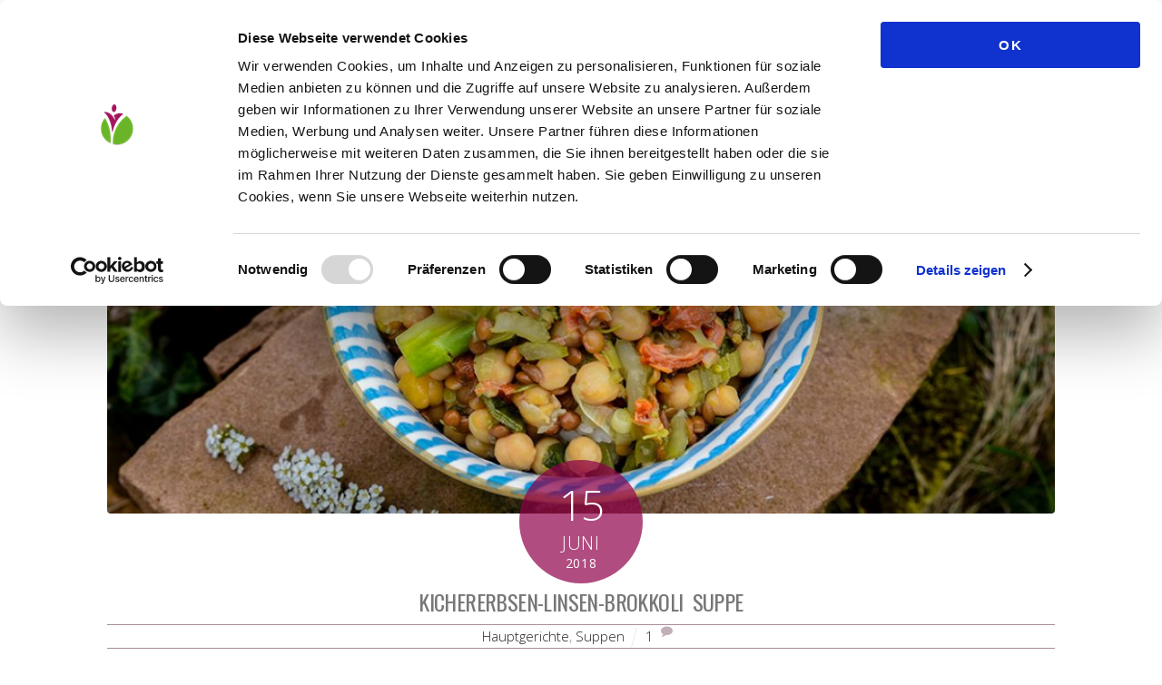

--- FILE ---
content_type: text/html; charset=UTF-8
request_url: https://energyhealth.de/kichererbsen-linsen-brokkoli-suppe/
body_size: 47435
content:
<!DOCTYPE html>
<html lang="de">

<head>
		<meta charset="UTF-8" />
	<!-- wp_head -->
	<script type="text/javascript">
	window.dataLayer = window.dataLayer || [];

	function gtag() {
		dataLayer.push(arguments);
	}

	gtag("consent", "default", {
		ad_personalization: "denied",
		ad_storage: "denied",
		ad_user_data: "denied",
		analytics_storage: "denied",
		functionality_storage: "denied",
		personalization_storage: "denied",
		security_storage: "granted",
		wait_for_update: 500,
	});
	gtag("set", "ads_data_redaction", true);
	</script>
<script type="text/javascript"
		id="Cookiebot"
		src="https://consent.cookiebot.com/uc.js"
		data-implementation="wp"
		data-cbid="53fa4a27-befa-4e0a-bff9-bc8efedc8b08"
						data-culture="DE"
					></script>
<meta name='robots' content='index, follow, max-image-preview:large, max-snippet:-1, max-video-preview:-1' />

	<!-- This site is optimized with the Yoast SEO plugin v19.4 - https://yoast.com/wordpress/plugins/seo/ -->
	<title>Kichererbsen-Linsen-Brokkoli Suppe - EnergyHealth</title>
	<link rel="canonical" href="https://energyhealth.de/kichererbsen-linsen-brokkoli-suppe/" />
	<meta name="twitter:card" content="summary" />
	<meta name="twitter:title" content="Kichererbsen-Linsen-Brokkoli Suppe - EnergyHealth" />
	<meta name="twitter:description" content="Kichererbsen-Linsen-Brokkoli Suppe &nbsp; Kichererbsen-Linsen-Brokkoli Suppe &#8230; &#8230; wieder so eine &#8222;rumfort&#8220;-Suppe die zum Schluss so toll schmeckt, dass man sie immer wieder essen möchte. Vor allem ist sie eine reine Protein-Eisen Bombe! Wie? Du kennst &#8222;rumfort&#8220; nicht? Soll ich erklären oder willst du googeln? Ja gut, ich erkläre schnell 😀 Eine &#8222;rumfort&#8220;-Suppe oder Gericht ist [&hellip;]" />
	<meta name="twitter:image" content="https://energyhealth.de/wp-content/uploads/2018/04/SA-P-Rezepte-weiss.jpg" />
	<meta name="twitter:label1" content="Verfasst von" />
	<meta name="twitter:data1" content="Steffi" />
	<meta name="twitter:label2" content="Geschätzte Lesezeit" />
	<meta name="twitter:data2" content="2 Minuten" />
	<script type="application/ld+json" class="yoast-schema-graph">{"@context":"https://schema.org","@graph":[{"@type":"WebSite","@id":"https://energyhealth.de/#website","url":"https://energyhealth.de/","name":"EnergyHealth","description":"Basische Küche","potentialAction":[{"@type":"SearchAction","target":{"@type":"EntryPoint","urlTemplate":"https://energyhealth.de/?s={search_term_string}"},"query-input":"required name=search_term_string"}],"inLanguage":"de"},{"@type":"ImageObject","inLanguage":"de","@id":"https://energyhealth.de/kichererbsen-linsen-brokkoli-suppe/#primaryimage","url":"https://energyhealth.de/wp-content/uploads/2018/04/SA-P-Rezepte-weiss.jpg","contentUrl":"https://energyhealth.de/wp-content/uploads/2018/04/SA-P-Rezepte-weiss.jpg","width":1000,"height":450,"caption":"Kichererbsen-Linsen-Brokkolisuppe"},{"@type":"WebPage","@id":"https://energyhealth.de/kichererbsen-linsen-brokkoli-suppe/","url":"https://energyhealth.de/kichererbsen-linsen-brokkoli-suppe/","name":"Kichererbsen-Linsen-Brokkoli Suppe - EnergyHealth","isPartOf":{"@id":"https://energyhealth.de/#website"},"primaryImageOfPage":{"@id":"https://energyhealth.de/kichererbsen-linsen-brokkoli-suppe/#primaryimage"},"image":{"@id":"https://energyhealth.de/kichererbsen-linsen-brokkoli-suppe/#primaryimage"},"thumbnailUrl":"https://energyhealth.de/wp-content/uploads/2018/04/SA-P-Rezepte-weiss.jpg","datePublished":"2018-06-15T12:53:07+00:00","dateModified":"2020-02-25T22:12:15+00:00","author":{"@id":"https://energyhealth.de/#/schema/person/471f4bb66f53992a4d933bf8f3bd6848"},"breadcrumb":{"@id":"https://energyhealth.de/kichererbsen-linsen-brokkoli-suppe/#breadcrumb"},"inLanguage":"de","potentialAction":[{"@type":"ReadAction","target":["https://energyhealth.de/kichererbsen-linsen-brokkoli-suppe/"]}]},{"@type":"BreadcrumbList","@id":"https://energyhealth.de/kichererbsen-linsen-brokkoli-suppe/#breadcrumb","itemListElement":[{"@type":"ListItem","position":1,"name":"Home","item":"https://energyhealth.de/"},{"@type":"ListItem","position":2,"name":"Kichererbsen-Linsen-Brokkoli Suppe"}]},{"@type":"Person","@id":"https://energyhealth.de/#/schema/person/471f4bb66f53992a4d933bf8f3bd6848","name":"Steffi","image":{"@type":"ImageObject","inLanguage":"de","@id":"https://energyhealth.de/#/schema/person/image/","url":"https://secure.gravatar.com/avatar/68eb567f5d1df7eda71ba80e10571464?s=96&d=mm&r=g","contentUrl":"https://secure.gravatar.com/avatar/68eb567f5d1df7eda71ba80e10571464?s=96&d=mm&r=g","caption":"Steffi"},"sameAs":["https://www.facebook.com/stefanie.arlt?fref=ts"]}]}</script>
	<!-- / Yoast SEO plugin. -->


<link rel='dns-prefetch' href='//fonts.googleapis.com' />
<link rel='dns-prefetch' href='//s.w.org' />
<link rel="alternate" type="application/rss+xml" title="EnergyHealth &raquo; Feed" href="https://energyhealth.de/feed/" />
<link rel="alternate" type="application/rss+xml" title="EnergyHealth &raquo; Kommentar-Feed" href="https://energyhealth.de/comments/feed/" />
<link rel="alternate" type="application/rss+xml" title="EnergyHealth &raquo; Kichererbsen-Linsen-Brokkoli Suppe-Kommentar-Feed" href="https://energyhealth.de/kichererbsen-linsen-brokkoli-suppe/feed/" />
		<script type="text/javascript">
			window._wpemojiSettings = {"baseUrl":"https:\/\/s.w.org\/images\/core\/emoji\/13.1.0\/72x72\/","ext":".png","svgUrl":"https:\/\/s.w.org\/images\/core\/emoji\/13.1.0\/svg\/","svgExt":".svg","source":{"concatemoji":"https:\/\/energyhealth.de\/wp-includes\/js\/wp-emoji-release.min.js?ver=1d0243abb426ac12958680e45aa79dc6"}};
			!function(e,a,t){var n,r,o,i=a.createElement("canvas"),p=i.getContext&&i.getContext("2d");function s(e,t){var a=String.fromCharCode;p.clearRect(0,0,i.width,i.height),p.fillText(a.apply(this,e),0,0);e=i.toDataURL();return p.clearRect(0,0,i.width,i.height),p.fillText(a.apply(this,t),0,0),e===i.toDataURL()}function c(e){var t=a.createElement("script");t.src=e,t.defer=t.type="text/javascript",a.getElementsByTagName("head")[0].appendChild(t)}for(o=Array("flag","emoji"),t.supports={everything:!0,everythingExceptFlag:!0},r=0;r<o.length;r++)t.supports[o[r]]=function(e){if(!p||!p.fillText)return!1;switch(p.textBaseline="top",p.font="600 32px Arial",e){case"flag":return s([127987,65039,8205,9895,65039],[127987,65039,8203,9895,65039])?!1:!s([55356,56826,55356,56819],[55356,56826,8203,55356,56819])&&!s([55356,57332,56128,56423,56128,56418,56128,56421,56128,56430,56128,56423,56128,56447],[55356,57332,8203,56128,56423,8203,56128,56418,8203,56128,56421,8203,56128,56430,8203,56128,56423,8203,56128,56447]);case"emoji":return!s([10084,65039,8205,55357,56613],[10084,65039,8203,55357,56613])}return!1}(o[r]),t.supports.everything=t.supports.everything&&t.supports[o[r]],"flag"!==o[r]&&(t.supports.everythingExceptFlag=t.supports.everythingExceptFlag&&t.supports[o[r]]);t.supports.everythingExceptFlag=t.supports.everythingExceptFlag&&!t.supports.flag,t.DOMReady=!1,t.readyCallback=function(){t.DOMReady=!0},t.supports.everything||(n=function(){t.readyCallback()},a.addEventListener?(a.addEventListener("DOMContentLoaded",n,!1),e.addEventListener("load",n,!1)):(e.attachEvent("onload",n),a.attachEvent("onreadystatechange",function(){"complete"===a.readyState&&t.readyCallback()})),(n=t.source||{}).concatemoji?c(n.concatemoji):n.wpemoji&&n.twemoji&&(c(n.twemoji),c(n.wpemoji)))}(window,document,window._wpemojiSettings);
		</script>
		<style>
	.themify_builder .wow { visibility: hidden; }
	div:not(.caroufredsel_wrapper) > .themify_builder_slider > li:not(:first-child), .mfp-hide { display: none; }
a.themify_lightbox, .module-gallery a, .gallery-icon, .themify_lightboxed_images .post a[href$="jpg"], .themify_lightboxed_images .post a[href$="gif"], .themify_lightboxed_images .post a[href$="png"], .themify_lightboxed_images .post a[href$="JPG"], .themify_lightboxed_images .post a[href$="GIF"], .themify_lightboxed_images .post a[href$="PNG"], .themify_lightboxed_images .post a[href$="jpeg"], .themify_lightboxed_images .post a[href$="JPEG"] { cursor:not-allowed; }
	.themify_lightbox_loaded a.themify_lightbox, .themify_lightbox_loaded .module-gallery a, .themify_lightbox_loaded .gallery-icon { cursor:pointer; }
	</style><style type="text/css">
img.wp-smiley,
img.emoji {
	display: inline !important;
	border: none !important;
	box-shadow: none !important;
	height: 1em !important;
	width: 1em !important;
	margin: 0 .07em !important;
	vertical-align: -0.1em !important;
	background: none !important;
	padding: 0 !important;
}
</style>
	<link rel='stylesheet' id='themify-common-css'  href='https://energyhealth.de/wp-content/themes/themify-ultra/themify/css/themify.common.css?ver=4.8.1' type='text/css' media='all' />
<meta name="themify-framework-css" data-href="https://energyhealth.de/wp-content/themes/themify-ultra/themify/css/themify.framework.css?ver=4.8.1" content="themify-framework-css" id="themify-framework-css" /><meta name="builder-styles-css" data-href="https://energyhealth.de/wp-content/themes/themify-ultra/themify/themify-builder/css/themify-builder-style.css?ver=4.8.1" content="builder-styles-css" id="builder-styles-css" />
<link rel='stylesheet' id='pmb_common-css'  href='https://energyhealth.de/wp-content/plugins/print-my-blog/assets/styles/pmb-common.css?ver=1763073283' type='text/css' media='all' />
<link rel='stylesheet' id='wp-block-library-css'  href='https://energyhealth.de/wp-includes/css/dist/block-library/style.min.css?ver=1d0243abb426ac12958680e45aa79dc6' type='text/css' media='all' />
<link rel='stylesheet' id='pmb-select2-css'  href='https://energyhealth.de/wp-content/plugins/print-my-blog/assets/styles/libs/select2.min.css?ver=4.0.6' type='text/css' media='all' />
<link rel='stylesheet' id='pmb-jquery-ui-css'  href='https://energyhealth.de/wp-content/plugins/print-my-blog/assets/styles/libs/jquery-ui/jquery-ui.min.css?ver=1.11.4' type='text/css' media='all' />
<link rel='stylesheet' id='pmb-setup-page-css'  href='https://energyhealth.de/wp-content/plugins/print-my-blog/assets/styles/setup-page.css?ver=1763073283' type='text/css' media='all' />
<link rel='stylesheet' id='contact-form-7-css'  href='https://energyhealth.de/wp-content/plugins/contact-form-7/includes/css/styles.css?ver=5.5.6.1' type='text/css' media='all' />
<link rel='stylesheet' id='themify-media-queries-css'  href='https://energyhealth.de/wp-content/themes/energyhealth/media-queries.css?ver=1d0243abb426ac12958680e45aa79dc6' type='text/css' media='all' />
<link rel='stylesheet' id='parent-theme-css-css'  href='https://energyhealth.de/wp-content/themes/themify-ultra/style.css?ver=1d0243abb426ac12958680e45aa79dc6' type='text/css' media='all' />
<link rel='stylesheet' id='theme-style-css'  href='https://energyhealth.de/wp-content/themes/themify-ultra/style.css?ver=1d0243abb426ac12958680e45aa79dc6' type='text/css' media='all' />
<link rel='stylesheet' id='ultra-header-css'  href='https://energyhealth.de/wp-content/themes/themify-ultra/styles/header-horizontal.css?ver=1d0243abb426ac12958680e45aa79dc6' type='text/css' media='all' />
<link rel='stylesheet' id='theme-style-child-css'  href='https://energyhealth.de/wp-content/themes/energyhealth/style.css?ver=1d0243abb426ac12958680e45aa79dc6' type='text/css' media='all' />
<link rel='stylesheet' id='themify-customize-css'  href='https://energyhealth.de/wp-content/uploads/themify-customizer.css?ver=20.02.25.17.56.40' type='text/css' media='all' />
<link rel='stylesheet' id='themify-google-fonts-css'  href='https://fonts.googleapis.com/css?family=Open+Sans:400italic,600italic,700italic,400,300,600,700|Open%20Sans|Oswald|Oswald|Oswald|Oswald|Oswald|Oswald|Open%20Sans|Open%20Sans|Oswald|Oswald|Oswald|Open%20Sans|Open%20Sans|Open%20Sans|Oswald&#038;subset=latin' type='text/css' media='all' />
<script type='text/javascript' src='https://energyhealth.de/wp-includes/js/jquery/jquery.min.js?ver=3.6.0' id='jquery-core-js'></script>
<script type='text/javascript' src='https://energyhealth.de/wp-includes/js/jquery/jquery-migrate.min.js?ver=3.3.2' id='jquery-migrate-js'></script>
<link rel="https://api.w.org/" href="https://energyhealth.de/wp-json/" /><link rel="alternate" type="application/json" href="https://energyhealth.de/wp-json/wp/v2/posts/8375" /><link rel="EditURI" type="application/rsd+xml" title="RSD" href="https://energyhealth.de/xmlrpc.php?rsd" />
<link rel="wlwmanifest" type="application/wlwmanifest+xml" href="https://energyhealth.de/wp-includes/wlwmanifest.xml" /> 

<link rel='shortlink' href='https://energyhealth.de/?p=8375' />
<link rel="alternate" type="application/json+oembed" href="https://energyhealth.de/wp-json/oembed/1.0/embed?url=https%3A%2F%2Fenergyhealth.de%2Fkichererbsen-linsen-brokkoli-suppe%2F" />
<link rel="alternate" type="text/xml+oembed" href="https://energyhealth.de/wp-json/oembed/1.0/embed?url=https%3A%2F%2Fenergyhealth.de%2Fkichererbsen-linsen-brokkoli-suppe%2F&#038;format=xml" />


<link href="https://energyhealth.de/wp-content/uploads/2015/07/favicon.ico" rel="shortcut icon" /> 




		<link rel="preconnect" href="https://fonts.googleapis.com" crossorigin/>
	
	<script type="text/javascript">
	    var tf_mobile_menu_trigger_point = 1024;
	</script>
	
<meta name="viewport" content="width=device-width, initial-scale=1">

	<style>
	@-webkit-keyframes themifyAnimatedBG {
		0% { background-color: #33baab; }
100% { background-color: #e33b9e; }
50% { background-color: #4961d7; }
33.333333333333% { background-color: #2ea85c; }
25% { background-color: #2bb8ed; }
20% { background-color: #dd5135; }

	}
	@keyframes themifyAnimatedBG {
		0% { background-color: #33baab; }
100% { background-color: #e33b9e; }
50% { background-color: #4961d7; }
33.333333333333% { background-color: #2ea85c; }
25% { background-color: #2bb8ed; }
20% { background-color: #dd5135; }

	}
	.themify_builder_row.animated-bg {
		-webkit-animation: themifyAnimatedBG 30000ms infinite alternate;
		animation: themifyAnimatedBG 30000ms infinite alternate;
	}
	</style>
	
</head>

<body class="post-template-default single single-post postid-8375 single-format-standard themify-fw-4-8-1 themify-ultra-2-1-6 skin-default webkit not-ie default_width sidebar-none no-home no-touch builder-parallax-scrolling-active ready-view header-horizontal fixed-header footer-horizontal-left  social-widget-off rss-off header-widgets-off single-classic-layout tile_enable filter-hover-none filter-featured-only masonry-enabled">

<script type="text/javascript">
	function themifyMobileMenuTrigger(e) {
		var w = document.body.clientWidth;
		if( w > 0 && w <= tf_mobile_menu_trigger_point ) {
			document.body.classList.add( 'mobile_menu_active' );
		} else {
			document.body.classList.remove( 'mobile_menu_active' );
		}
		
	}
	themifyMobileMenuTrigger();
	var _init =function () {
	    jQuery( window ).on('tfsmartresize.tf_mobile_menu', themifyMobileMenuTrigger );
	    document.removeEventListener( 'DOMContentLoaded', _init, {once:true,passive:true} );
	    _init=null;
	};
	document.addEventListener( 'DOMContentLoaded', _init, {once:true,passive:true} );
</script>

<div id="pagewrap" class="hfeed site">

			<div id="headerwrap"   >
                        			                                                    <div class="header-icons">
                                <a id="menu-icon" href="#mobile-menu"><span class="menu-icon-inner"></span></a>
                            </div>
                        
			<header id="header" class="pagewidth clearfix" itemscope="itemscope" itemtype="https://schema.org/WPHeader">

	            
	            <div class="header-bar">
		            						<div id="site-logo"><a href="/" title="EnergyHealth"><img src="https://energyhealth.de/wp-content/uploads/2015/06/Logo.png" alt="EnergyHealth" title="Logo" /></a></div>					
											<div id="site-description" class="site-description"><img src="https://energyhealth.de/wp-content/uploads/2015/07/Tag-thin.png" alt="Basische Küche" title="Tag-thin" /></div>									</div>
				<!-- /.header-bar -->

									<div id="mobile-menu" class="sidemenu sidemenu-off">

						<div class="navbar-wrapper clearfix">

							
															<div id="searchform-wrap">
									<form method="get" id="searchform" action="https://energyhealth.de/">

	<i class="icon-search"></i>

	<input type="text" name="s" id="s" title="Search" value="" />

</form>								</div>
								<!-- /searchform-wrap -->
							
							<nav id="main-nav-wrap" itemscope="itemscope" itemtype="https://schema.org/SiteNavigationElement">
																	<ul id="main-nav" class="main-nav menu-name-main-nav"><li id='menu-item-4623' class="menu-item menu-item-type-post_type menu-item-object-page menu-item-home" ><a  href="https://energyhealth.de/">HOME</a> </li>
<li id='menu-item-4625' class="menu-item menu-item-type-post_type menu-item-object-page" ><a  href="https://energyhealth.de/rezepte/">REZEPTE</a> </li>
<li id='menu-item-4626' class="menu-item menu-item-type-post_type menu-item-object-page" ><a  href="https://energyhealth.de/service/">SERVICE</a> </li>
<li id='menu-item-4624' class="menu-item menu-item-type-post_type menu-item-object-page" ><a  href="https://energyhealth.de/blog/">BLOG</a> </li>
<li id='menu-item-4627' class="menu-item menu-item-type-post_type menu-item-object-page" ><a  href="https://energyhealth.de/ueber-uns/">ÜBER UNS</a> </li>
<li id='menu-item-4232' class="menu-item menu-item-type-post_type menu-item-object-page" ><a  href="https://energyhealth.de/kontakt/">KONTAKT</a> </li>
</ul>									<!-- /#main-nav -->
									
																		
															</nav>
							<!-- /#main-nav-wrap -->
							
						</div>

						
						<a id="menu-icon-close" href="#"></a>
					</div>
					<!-- /#mobile-menu -->
				
				
				
				
			</header>
			<!-- /#header -->

	        
		</div>
		<!-- /#headerwrap -->
	
	<div id="body" class="clearfix">

		

	
	<!-- layout-container -->
	<div id="layout" class="pagewidth clearfix">

		
		<!-- content -->
		<div id="content" class="list-post">
			
			
				

<article id="post-8375" class="post clearfix post-8375 type-post status-publish format-standard has-post-thumbnail hentry category-hauptgerichte category-suppen has-post-title has-post-date has-post-category has-post-tag has-post-comment no-post-author   cat-21  cat-45">
	
            <a href="https://energyhealth.de/kichererbsen-linsen-brokkoli-suppe/" data-post-permalink="yes" style="display: none;"></a>
    
	
	
	
		
			<figure class="post-image  clearfix">

									<img loading="lazy" src="https://energyhealth.de/wp-content/uploads/2018/04/SA-P-Rezepte-weiss-1080x500.jpg" width="1080" height="500" class=" wp-post-image wp-image-8380" alt="Kichererbsen-Linsen-Brokkolisuppe" />				
			</figure>

		
	
	
	<div class="post-content">
		<div class="post-content-inner">

							<div class="post-date-wrap">
					<time class="post-date entry-date updated" datetime="2018-06-15">
                                                                                                                                                                                                <span class="day">15</span>
                                                                                                    <span class="month">Juni</span>
                                                                                                    <span class="year">2018</span>
                                                                                            					</time>
				</div>
			
							 <h1 class="post-title entry-title"><a href="https://energyhealth.de/kichererbsen-linsen-brokkoli-suppe/">Kichererbsen-Linsen-Brokkoli Suppe</a> </h1>			
							<p class="post-meta entry-meta">
					
											 <span class="post-category"><a href="https://energyhealth.de/category/rezepte/hauptgerichte/" rel="tag" class="term-hauptgerichte">Hauptgerichte</a><span class="separator">, </span><a href="https://energyhealth.de/category/rezepte/suppen/" rel="tag" class="term-suppen">Suppen</a></span>					
																
											<span class="post-comment"><a href="https://energyhealth.de/kichererbsen-linsen-brokkoli-suppe/#comments">1</a></span>
									</p>
				<!-- /post-meta -->
			
			
			<div class="entry-content">

				
					<h5 style="text-align: center;">Kichererbsen-Linsen-Brokkoli Suppe</h5>
<p>&nbsp;</p>
<h4>Kichererbsen-Linsen-Brokkoli Suppe &#8230;</h4>
<p>&#8230; wieder so eine &#8222;rumfort&#8220;-Suppe die zum Schluss so toll schmeckt, dass man sie immer wieder essen möchte.<br />
Vor allem ist sie eine reine Protein-Eisen Bombe!</p>
<p>Wie? Du kennst &#8222;rumfort&#8220; nicht?<br />
Soll ich erklären oder willst du googeln?<br />
Ja gut, ich erkläre schnell 😀<br />
Eine &#8222;rumfort&#8220;-Suppe oder Gericht ist eine Suppe bei der alles was so &#8222;rum&#8220;liegt endlich &#8222;fort&#8220; muss. 😀<br />
Ich habe beim ersten mal kräftig gelacht als ich endlich das Wortspiel kapiert habe.</p>
<p>Die Kombination kennt ihr wahrscheinlich schon aus dem Gericht <a href="https://energyhealth.de/shepherds-pie/" target="_blank" rel="noopener"><span style="color: #ff00ff;"><em><strong>Shepherd&#8217;s pie</strong></em></span></a>. Hier aber für Euch neu zusammen gesetzt und in Suppenform mit Basmatireis.<br />
Schmeckt verdammt gut. Ausprobieren!</p>
<p>&nbsp;</p>
<h4>Zutaten für mindestens 4 Portionen:</h4>
<p>2 große Zwiebeln<br />
2 Knoblauchzehen (wer möchte &#8211; gerne mehr oder auch weniger)<br />
1 Stange Lauch<br />
3 Stangen Staudensellerie (können für Allergiker weggelassen werden)<br />
10 getrocknete Tomaten aus dem Glas in Öl eingelegt<br />
3-4 El Öl aus dem Tomaten in Öl Glas<br />
1 Dose braune Linsen (Füllmenge 400 g)<br />
2 Dosen Kichererbsen (Füllmenge zusammen 800 g)<br />
150 &#8211; 200 ml Gemüsebrühe<br />
0,5 Kopf Brokkoli<br />
Salz &amp; Pfeffer</p>
<p>&nbsp;</p>
<h4>Zubereitung:</h4>
<p>Zwiebeln abziehen und in kleine Würfel schneiden. In einen mittleren Topf füllen.<br />
Knoblauch abziehen und durch eine Presse zu den Zwiebeln in den Topf quetschen.<br />
Lauch der Länge nach aufschlitzen und gut unter laufendem Wasser auswaschen. In feine Ringe schneiden.<br />
Staudensellerie abziehen und in dünne Scheiben schneiden.<br />
Getrocknete Tomaten aus dem Öl nehmen, abtropfen lassen und fein hacken.<br />
Den Brokkoli in kleine Röschen teilen, den Stiel schälen und in dünne Scheiben schneiden.<br />
Lauch, Sellerie, Brokkoli und Tomaten in den Topf geben.</p>
<p>3-4 El Öl aus dem Tomatenglas über das Gemüse gießen und 5 Minuten anbraten.<br />
Das Gemüse sollte keine braune Farbe annehmen.</p>
<p>Linsen und Kichererbsen mitsamt dem Einmachwasser angießen und mit der Gemüsebrühe auffüllen.<br />
Sanft köcheln lassen bis der Brokkoli al dente ist.</p>
<p>Mit Salz und Pfeffer erneut abschmecken und mit Basmatireis servieren.</p>
<div id="themify_builder_content-8375" data-postid="8375" class="themify_builder_content themify_builder_content-8375 themify_builder">
    </div>
<!-- /themify_builder_content -->

				
			</div><!-- /.entry-content -->

			
		</div>
		<!-- /.post-content-inner -->
	</div>
	<!-- /.post-content -->
	
</article>
<!-- /.post -->

			
			
			
			
		<div class="post-nav clearfix">
			<span class="prev"><a href="https://energyhealth.de/indischer-karotten-mango-minze-salat/" rel="prev"><span class="arrow"></span> Indischer Karotten-Mango-Minze Salat</a></span>			<span class="next"><a href="https://energyhealth.de/tomaten-mango-salat/" rel="next"><span class="arrow"></span> Tomaten-Mango Salat</a></span>		</div>
		<!-- /.post-nav -->

	
									<div class="related-posts">
			<h4 class="related-title">Related Posts</h4>
							<article class="post type-post clearfix">

												<figure class="post-image clearfix">
								<a href="https://energyhealth.de/surya-dal/"><img loading="lazy" src="https://energyhealth.de/wp-content/uploads/2024/05/Dal_1-1-1024x768-394x330.jpg" width="394" height="330" class=" wp-post-image wp-image-10122" alt="Dal_1-1" /></a>
							</figure>
											
					<div class="post-content">
						<p class="post-meta">
							 <span class="post-category"><a href="https://energyhealth.de/category/rezepte/hauptgerichte/" rel="tag" class="term-hauptgerichte">Hauptgerichte</a><span class="separator">, </span><a href="https://energyhealth.de/category/rezepte/suppen/" rel="tag" class="term-suppen">Suppen</a></span>						</p>
						<h4 class="post-title">
							<a href="https://energyhealth.de/surya-dal/" title="Surya Dal">
								Surya Dal							</a>
						</h4>
											</div>
					<!-- /.post-content -->

					

					
				</article>
							<article class="post type-post clearfix">

												<figure class="post-image clearfix">
								<a href="https://energyhealth.de/kimchi/"><img loading="lazy" src="https://energyhealth.de/wp-content/uploads/2020/12/Kimchi-394x330.jpg" width="394" height="330" class=" wp-post-image wp-image-9642" alt="Kimchi" /></a>
							</figure>
											
					<div class="post-content">
						<p class="post-meta">
							 <span class="post-category"><a href="https://energyhealth.de/category/rezepte/hauptgerichte/" rel="tag" class="term-hauptgerichte">Hauptgerichte</a><span class="separator">, </span><a href="https://energyhealth.de/category/rezepte/smoothies/" rel="tag" class="term-smoothies">Smoothies &amp; Getränke</a><span class="separator">, </span><a href="https://energyhealth.de/category/rezepte/vorspeisen-fingerfood/" rel="tag" class="term-vorspeisen-fingerfood">Vorspeisen &amp; Fingerfood</a></span>						</p>
						<h4 class="post-title">
							<a href="https://energyhealth.de/kimchi/" title="Kimchi">
								Kimchi							</a>
						</h4>
											</div>
					<!-- /.post-content -->

					

					
				</article>
							<article class="post type-post clearfix">

												<figure class="post-image clearfix">
								<a href="https://energyhealth.de/kuschari/"><img loading="lazy" src="https://energyhealth.de/wp-content/uploads/2020/10/Kuschari-394x330.jpg" width="394" height="330" class=" wp-post-image wp-image-9565" alt="Kuschari" /></a>
							</figure>
											
					<div class="post-content">
						<p class="post-meta">
							 <span class="post-category"><a href="https://energyhealth.de/category/rezepte/hauptgerichte/" rel="tag" class="term-hauptgerichte">Hauptgerichte</a><span class="separator">, </span><a href="https://energyhealth.de/category/rezepte/partyfood-buffet/" rel="tag" class="term-partyfood-buffet">Partyfood &amp; Buffet</a></span>						</p>
						<h4 class="post-title">
							<a href="https://energyhealth.de/kuschari/" title="Kuschari">
								Kuschari							</a>
						</h4>
											</div>
					<!-- /.post-content -->

					

					
				</article>
					</div>
		<!-- /.related-posts -->
				
							


	<div id="comments" class="commentwrap">

		
		
			<h4 class="comment-title">1 Comment</h4>

			
			<ol class="commentlist">
				
		<li id="comment-367">
			<p class="comment-author">
				<img alt='' src='https://secure.gravatar.com/avatar/85278542bbc7eb4031cd090919d0279d?s=48&#038;d=mm&#038;r=g' srcset='https://secure.gravatar.com/avatar/85278542bbc7eb4031cd090919d0279d?s=96&#038;d=mm&#038;r=g 2x' itemprop='image' class='avatar avatar-48 photo' height='48' width='48' loading='lazy'/>				<cite class="comment even thread-even depth-1"><span class="comment odd alt thread-odd thread-alt depth-1">Petra Barbett</span></cite>
				<br/>
				<small class="comment-time">
					18. Juli 2018					 @
					16:33									</small>
			</p>
			<div class="commententry">
								<p>Ich liebe diese Suppen &#8222;us de la meng&#8220;. Wir hatten Kichererbsen und frische Tomatensuppe übrig, also gab es eine spanische Kichererbsensuppe.<br />
Muss wirklich sagen ein Traum.</p>
			</div>
			<p class="reply">
				<a rel='nofollow' class='comment-reply-link' href='#comment-367' data-commentid="367" data-postid="8375" data-belowelement="comment-367" data-respondelement="respond" data-replyto="Auf Petra Barbett antworten" aria-label='Auf Petra Barbett antworten'>Reply</a>			</p>
		</li><!-- #comment-## -->
			</ol>

			
		
		
				<div id="respond" class="comment-respond">
		<h3 id="reply-title" class="comment-reply-title">Schreibe einen Kommentar <small><a rel="nofollow" id="cancel-comment-reply-link" href="/kichererbsen-linsen-brokkoli-suppe/#respond" style="display:none;">Antwort abbrechen</a></small></h3><form action="https://energyhealth.de/wp-comments-post.php" method="post" id="commentform" class="comment-form" novalidate><p class="comment-notes"><span id="email-notes">Deine E-Mail-Adresse wird nicht veröffentlicht.</span> Erforderliche Felder sind mit <span class="required">*</span> markiert</p><p class="comment-form-comment"><label for="comment">Kommentar</label> <textarea id="comment" name="comment" cols="45" rows="8" maxlength="65525" required="required"></textarea></p><p class="comment-form-author"><label for="author">Name <span class="required">*</span></label> <input id="author" name="author" type="text" value="" size="30" maxlength="245" required='required' /></p>
<p class="comment-form-email"><label for="email">E-Mail-Adresse <span class="required">*</span></label> <input id="email" name="email" type="email" value="" size="30" maxlength="100" aria-describedby="email-notes" required='required' /></p>
<p class="comment-form-url"><label for="url">Website</label> <input id="url" name="url" type="url" value="" size="30" maxlength="200" /></p>
<p class="form-submit"><input name="submit" type="submit" id="submit" class="submit" value="Kommentar abschicken" /> <input type='hidden' name='comment_post_ID' value='8375' id='comment_post_ID' />
<input type='hidden' name='comment_parent' id='comment_parent' value='0' />
</p></form>	</div><!-- #respond -->
	
		
		
	</div>
	<!-- /.commentwrap -->


			
					</div>
		<!-- /content -->

		
		
	</div>
	<!-- /layout-container -->


			</div><!-- /body -->

							<div id="footerwrap"   >
										<footer id="footer" class="pagewidth clearfix" itemscope="itemscope" itemtype="https://schema.org/WPFooter">
						<div class="back-top clearfix "><div class="arrow-up"><a href="#header"></a></div></div>
						<div class="main-col first clearfix">
							<div class="footer-left-wrap first">
															
															</div>
							
							<div class="footer-right-wrap">
																	<div class="footer-nav-wrap">
																			</div>
									<!-- /.footer-nav-wrap -->
								
																	<div class="footer-text clearfix">
										<div class="footer-text-inner">
																							<div class="one"> </div>												<div class="two"> </div>																					</div>
									</div>
									<!-- /.footer-text -->
															</div>
						</div>

																					<div class="section-col clearfix">
									<div class="footer-widgets-wrap">
										
		<div class="footer-widgets clearfix">
							<div class="col4-2 first">
					<div id="nav_menu-3" class="widget widget_nav_menu"><h4 class="widgettitle">LINKS</h4><div class="menu-foot-nav1-container"><ul id="menu-foot-nav1" class="menu"><li id="menu-item-8437" class="menu-item menu-item-type-post_type menu-item-object-page menu-item-privacy-policy menu-item-8437"><a href="https://energyhealth.de/datenschutz/">DATENSCHUTZ</a></li>
<li id="menu-item-4229" class="menu-item menu-item-type-custom menu-item-object-custom menu-item-4229"><a href="/impressum/#disclaimer">DISCLAIMER</a></li>
<li id="menu-item-4228" class="menu-item menu-item-type-custom menu-item-object-custom menu-item-4228"><a href="/impressum/#impressum">IMPRESSUM</a></li>
<li id="menu-item-4362" class="menu-item menu-item-type-custom menu-item-object-custom menu-item-4362"><a href="/service/#preise">PREISE</a></li>
</ul></div></div><div id="text-5" class="widget widget_text">			<div class="textwidget"><p><BR>© 2014-2021 <a href="https://energyhealth.de">Energy & Health</a></p>
</div>
		</div>				</div>
							<div class="col4-2 ">
					<div id="text-4" class="widget widget_text"><h4 class="widgettitle">Über Energy &#038; Health</h4>			<div class="textwidget"><p>Wir sind ein Unternehmen für allgemeine Lebensberatung u.a. in den Bereichen basischer und veganer Ernährung. Health & Energy unterstützt Sie bei Ernährungsumstellung auf vegan und basisch. Sie finden Energy & Health in Pfungstadt bei Darmstadt, im Herzen des Rhein-Main Gebietes, in direkter Nähe zu Frankfurt, Mainz, Wiesbaden, Heidelberg, Mannheim und Aschaffenburg/Hanau sowie auch im Rhein-Neckar Gebiet und deutschlandweit.<BR></p>
</div>
		</div><div id="themify-social-links-1004" class="widget themify-social-links"><h4 class="widgettitle"> </h4><ul class="social-links horizontal">
							<li class="social-link-item telefon font-icon icon-medium">
								<a href="tel:+49170-2126348" target="_blank"><i class="fa fa-phone" style="color: #a88da3;background-color: #ffffff;"></i>  </a>
							</li>
							<!-- /themify-link-item -->
							<li class="social-link-item email font-icon icon-medium">
								<a href="mailto:info@energyhealth.de" target="_blank"><i class="fa fa-envelope-o" style="color: #a88da3;background-color: #ffffff;"></i>  </a>
							</li>
							<!-- /themify-link-item -->
							<li class="social-link-item facebook font-icon icon-medium">
								<a href="https://www.facebook.com/pages/Energy-Health/952563641432507?fref=ts" target="_blank"><i class="fa fa-facebook" style="color: #a88da3;background-color: #ffffff;"></i>  </a>
							</li>
							<!-- /themify-link-item -->
							<li class="social-link-item navigation font-icon icon-medium">
								<a href="https://maps.google.com?daddr=An+der+Römerstrasse+22+64319+Pfungstadt" target="_blank"><i class="fa fa-location-arrow" style="color: #a88da3;background-color: #ffffff;"></i>  </a>
							</li>
							<!-- /themify-link-item --></ul></div>				</div>
					</div>
		<!-- /.footer-widgets -->

											<!-- /footer-widgets -->
									</div>
								</div>
													
											</footer><!-- /#footer -->

					
				</div><!-- /#footerwrap -->
			
		</div><!-- /#pagewrap -->

		
		<!-- SCHEMA BEGIN --><script type="application/ld+json">[{"@context":"https:\/\/schema.org","@type":"BlogPosting","mainEntityOfPage":{"@type":"WebPage","@id":"https:\/\/energyhealth.de\/kichererbsen-linsen-brokkoli-suppe\/"},"headline":"Kichererbsen-Linsen-Brokkoli Suppe","datePublished":"2018-06-15T12:53:07+00:00","dateModified":"2018-06-15T12:53:07+00:00","author":{"@type":"Person","name":"Steffi"},"publisher":{"@type":"Organization","name":"","logo":{"@type":"ImageObject","url":"","width":0,"height":0}},"description":"Kichererbsen-Linsen-Brokkoli Suppe &nbsp; Kichererbsen-Linsen-Brokkoli Suppe &#8230; &#8230; wieder so eine &#8222;rumfort&#8220;-Suppe die zum Schluss so toll schmeckt, dass man sie immer wieder essen m\u00f6chte. Vor allem ist sie eine reine Protein-Eisen Bombe! Wie? Du kennst &#8222;rumfort&#8220; nicht? Soll ich erkl\u00e4ren oder willst du googeln? Ja gut, ich erkl\u00e4re schnell \ud83d\ude00 Eine &#8222;rumfort&#8220;-Suppe oder Gericht ist [&hellip;]","image":{"@type":"ImageObject","url":"https:\/\/energyhealth.de\/wp-content\/uploads\/2018\/04\/SA-P-Rezepte-weiss.jpg","width":1000,"height":450},"comment":[{"@type":"Comment","author":{"@type":"Person","name":"Petra Barbett"},"text":"Ich liebe diese Suppen \"us de la meng\". Wir hatten Kichererbsen und frische Tomatensuppe \u00fcbrig, also gab es eine spanische Kichererbsensuppe. \r\nMuss wirklich sagen ein Traum."}],"commentCount":1}]</script><!-- /SCHEMA END -->		<!-- wp_footer -->
		

<script>
var gaProperty = 'UA-64964212-1';
var disableStr = 'ga-disable-' + gaProperty;
if (document.cookie.indexOf(disableStr + '=true') > -1) {
	window[disableStr] = true;
}
function gaOptout() {
	document.cookie = disableStr + '=true; expires=Thu, 31 Dec 2099 23:59:59 UTC; path=/';
	window[disableStr] = true;
	alert('Das Tracking durch Google Analytics wurde in Ihrem Browser für diese Website deaktiviert.');
}
</script>
<script>
(function(i,s,o,g,r,a,m){i['GoogleAnalyticsObject']=r;i[r]=i[r]||function(){
	(i[r].q=i[r].q||[]).push(arguments)},i[r].l=1*new Date();a=s.createElement(o),
	m=s.getElementsByTagName(o)[0];a.async=1;a.src=g;m.parentNode.insertBefore(a,m)
})(window,document,'script','//www.google-analytics.com/analytics.js','ga');
ga('create', 'UA-64964212-1', 'auto');
ga('set', 'anonymizeIp', true);
ga('send', 'pageview');
</script><script type='text/javascript' id='themify-main-script-js-extra'>
/* <![CDATA[ */
var themify_vars = {"version":"4.8.1","url":"https:\/\/energyhealth.de\/wp-content\/themes\/themify-ultra\/themify","wp":"5.8.12","map_key":"AIzaSyCllQMoDut0k5V-hulQI9g4NDeRNd4voBg","bing_map_key":null,"includesURL":"https:\/\/energyhealth.de\/wp-includes\/","isCached":"on","commentUrl":"https:\/\/energyhealth.de\/wp-includes\/js\/comment-reply.min.js","minify":{"css":{"themify-icons":0,"lightbox":0,"main":0,"themify-builder-style":0},"js":{"backstretch.themify-version":0,"bigvideo":0,"themify.dropdown":0,"themify-tiles":0,"themify.mega-menu":0,"themify.builder.script":0,"themify.scroll-highlight":0,"themify-youtube-bg":0,"themify-ticks":0}},"media":{"css":{"wp-mediaelement":{"src":"https:\/\/energyhealth.de\/wp-includes\/js\/mediaelement\/wp-mediaelement.min.css","v":false},"mediaelement":{"src":"https:\/\/energyhealth.de\/wp-includes\/js\/mediaelement\/mediaelementplayer-legacy.min.css","v":"4.2.16"}},"_wpmejsSettings":"var _wpmejsSettings = {\"pluginPath\":\"\\\/wp-includes\\\/js\\\/mediaelement\\\/\",\"classPrefix\":\"mejs-\",\"stretching\":\"responsive\"};","js":{"mediaelement-core":{"src":"https:\/\/energyhealth.de\/wp-includes\/js\/mediaelement\/mediaelement-and-player.min.js","v":"4.2.16","extra":{"before":[false,"var mejsL10n = {\"language\":\"de\",\"strings\":{\"mejs.download-file\":\"Datei herunterladen\",\"mejs.install-flash\":\"Du verwendest einen Browser, der nicht den Flash-Player aktiviert oder installiert hat. Bitte aktiviere dein Flash-Player-Plugin oder lade die neueste Version von https:\\\/\\\/get.adobe.com\\\/flashplayer\\\/ herunter\",\"mejs.fullscreen\":\"Vollbild\",\"mejs.play\":\"Wiedergeben\",\"mejs.pause\":\"Pausieren\",\"mejs.time-slider\":\"Zeit-Schieberegler\",\"mejs.time-help-text\":\"Benutze die Pfeiltasten Links\\\/Rechts, um 1\\u00a0Sekunde vor- oder zur\\u00fcckzuspringen. Mit den Pfeiltasten Hoch\\\/Runter kannst du um 10\\u00a0Sekunden vor- oder zur\\u00fcckspringen.\",\"mejs.live-broadcast\":\"Live-\\u00dcbertragung\",\"mejs.volume-help-text\":\"Pfeiltasten Hoch\\\/Runter benutzen, um die Lautst\\u00e4rke zu regeln.\",\"mejs.unmute\":\"Lautschalten\",\"mejs.mute\":\"Stummschalten\",\"mejs.volume-slider\":\"Lautst\\u00e4rkeregler\",\"mejs.video-player\":\"Video-Player\",\"mejs.audio-player\":\"Audio-Player\",\"mejs.captions-subtitles\":\"Untertitel\",\"mejs.captions-chapters\":\"Kapitel\",\"mejs.none\":\"Keine\",\"mejs.afrikaans\":\"Afrikaans\",\"mejs.albanian\":\"Albanisch\",\"mejs.arabic\":\"Arabisch\",\"mejs.belarusian\":\"Wei\\u00dfrussisch\",\"mejs.bulgarian\":\"Bulgarisch\",\"mejs.catalan\":\"Katalanisch\",\"mejs.chinese\":\"Chinesisch\",\"mejs.chinese-simplified\":\"Chinesisch (vereinfacht)\",\"mejs.chinese-traditional\":\"Chinesisch (traditionell)\",\"mejs.croatian\":\"Kroatisch\",\"mejs.czech\":\"Tschechisch\",\"mejs.danish\":\"D\\u00e4nisch\",\"mejs.dutch\":\"Niederl\\u00e4ndisch\",\"mejs.english\":\"Englisch\",\"mejs.estonian\":\"Estnisch\",\"mejs.filipino\":\"Filipino\",\"mejs.finnish\":\"Finnisch\",\"mejs.french\":\"Franz\\u00f6sisch\",\"mejs.galician\":\"Galicisch\",\"mejs.german\":\"Deutsch\",\"mejs.greek\":\"Griechisch\",\"mejs.haitian-creole\":\"Haitianisch-Kreolisch\",\"mejs.hebrew\":\"Hebr\\u00e4isch\",\"mejs.hindi\":\"Hindi\",\"mejs.hungarian\":\"Ungarisch\",\"mejs.icelandic\":\"Isl\\u00e4ndisch\",\"mejs.indonesian\":\"Indonesisch\",\"mejs.irish\":\"Irisch\",\"mejs.italian\":\"Italienisch\",\"mejs.japanese\":\"Japanisch\",\"mejs.korean\":\"Koreanisch\",\"mejs.latvian\":\"Lettisch\",\"mejs.lithuanian\":\"Litauisch\",\"mejs.macedonian\":\"Mazedonisch\",\"mejs.malay\":\"Malaiisch\",\"mejs.maltese\":\"Maltesisch\",\"mejs.norwegian\":\"Norwegisch\",\"mejs.persian\":\"Persisch\",\"mejs.polish\":\"Polnisch\",\"mejs.portuguese\":\"Portugiesisch\",\"mejs.romanian\":\"Rum\\u00e4nisch\",\"mejs.russian\":\"Russisch\",\"mejs.serbian\":\"Serbisch\",\"mejs.slovak\":\"Slowakisch\",\"mejs.slovenian\":\"Slowenisch\",\"mejs.spanish\":\"Spanisch\",\"mejs.swahili\":\"Suaheli\",\"mejs.swedish\":\"Schwedisch\",\"mejs.tagalog\":\"Tagalog\",\"mejs.thai\":\"Thai\",\"mejs.turkish\":\"T\\u00fcrkisch\",\"mejs.ukrainian\":\"Ukrainisch\",\"mejs.vietnamese\":\"Vietnamesisch\",\"mejs.welsh\":\"Walisisch\",\"mejs.yiddish\":\"Jiddisch\"}};"]}},"mediaelement-migrate":{"src":"https:\/\/energyhealth.de\/wp-includes\/js\/mediaelement\/mediaelement-migrate.min.js","v":false,"extra":""}}},"scrollTo":null};
var tbLocalScript = {"ajaxurl":"https:\/\/energyhealth.de\/wp-admin\/admin-ajax.php","isAnimationActive":"1","isParallaxActive":"1","isScrollEffectActive":"1","isStickyScrollActive":"1","animationInviewSelectors":[".module.wow",".module_row.wow",".builder-posts-wrap > .post.wow"],"backgroundSlider":{"autoplay":5000},"animationOffset":"100","videoPoster":"https:\/\/energyhealth.de\/wp-content\/themes\/themify-ultra\/themify\/themify-builder\/img\/blank.png","backgroundVideoLoop":"yes","builder_url":"https:\/\/energyhealth.de\/wp-content\/themes\/themify-ultra\/themify\/themify-builder","framework_url":"https:\/\/energyhealth.de\/wp-content\/themes\/themify-ultra\/themify","version":"4.8.1","fullwidth_support":"","fullwidth_container":"body","loadScrollHighlight":"1","addons":[],"breakpoints":{"tablet_landscape":[769,"1024"],"tablet":[681,"768"],"mobile":"480"},"ticks":{"tick":30,"ajaxurl":"https:\/\/energyhealth.de\/wp-admin\/admin-ajax.php","postID":8375},"cf_api_url":"https:\/\/energyhealth.de\/?tb_load_cf=","emailSub":"Check this out!"};
var themifyScript = {"lightbox":{"lightboxSelector":".themify_lightbox","lightboxOn":true,"lightboxContentImages":false,"lightboxContentImagesSelector":"","theme":"pp_default","social_tools":false,"allow_resize":true,"show_title":false,"overlay_gallery":false,"screenWidthNoLightbox":600,"deeplinking":false,"contentImagesAreas":"","gallerySelector":".gallery-icon > a","lightboxGalleryOn":true},"lightboxContext":"body"};
var tbScrollHighlight = {"fixedHeaderSelector":"#headerwrap.fixed-header","speed":"900","navigation":"#main-nav, .module-menu .ui.nav","scrollOffset":"-5","scroll":"internal"};
/* ]]> */
</script>
<script type='text/javascript' defer="defer" src='https://energyhealth.de/wp-content/themes/themify-ultra/themify/js/main.js?ver=4.8.1' id='themify-main-script-js'></script>
<script type='text/javascript' src='https://energyhealth.de/wp-includes/js/dist/vendor/regenerator-runtime.min.js?ver=0.13.7' id='regenerator-runtime-js'></script>
<script type='text/javascript' src='https://energyhealth.de/wp-includes/js/dist/vendor/wp-polyfill.min.js?ver=3.15.0' id='wp-polyfill-js'></script>
<script type='text/javascript' id='contact-form-7-js-extra'>
/* <![CDATA[ */
var wpcf7 = {"api":{"root":"https:\/\/energyhealth.de\/wp-json\/","namespace":"contact-form-7\/v1"}};
/* ]]> */
</script>
<script type='text/javascript' src='https://energyhealth.de/wp-content/plugins/contact-form-7/includes/js/index.js?ver=5.5.6.1' id='contact-form-7-js'></script>
<script type='text/javascript' src='https://energyhealth.de/wp-includes/js/imagesloaded.min.js?ver=4.1.4' id='imagesloaded-js'></script>
<script type='text/javascript' defer="defer" src='https://energyhealth.de/wp-content/themes/themify-ultra/themify/js/themify.sidemenu.js?ver=1d0243abb426ac12958680e45aa79dc6' id='slide-nav-js'></script>
<script type='text/javascript' id='theme-script-js-extra'>
/* <![CDATA[ */
var themifyScript = {"themeURI":"https:\/\/energyhealth.de\/wp-content\/themes\/themify-ultra","lightbox":{"lightboxSelector":".themify_lightbox","lightboxOn":true,"lightboxContentImages":false,"lightboxContentImagesSelector":"","theme":"pp_default","social_tools":false,"allow_resize":true,"show_title":false,"overlay_gallery":false,"screenWidthNoLightbox":600,"deeplinking":false,"contentImagesAreas":"","gallerySelector":".gallery-icon > a","lightboxGalleryOn":true},"lightboxContext":"#pagewrap","fixedHeader":"fixed-header","sticky_header":"","ajax_nonce":"ec24d7b837","ajax_url":"https:\/\/energyhealth.de\/wp-admin\/admin-ajax.php","smallScreen":"760","resizeRefresh":"250","parallaxHeader":"1","loadingImg":"https:\/\/energyhealth.de\/wp-content\/themes\/themify-ultra\/images\/loading.gif","maxPages":"0","currentPage":"1","pageLoaderEffect":"","autoInfinite":"auto","bufferPx":"50","infiniteURL":"0","scrollToNewOnLoad":"scroll","resetFilterOnLoad":"reset","fullPageScroll":"","shop_masonry":"no","tiledata":{"grids":{"post":{"1":["AAAA"],"2":["BBCC","BBCC"],"3":["DD.."],"4":[".EEF",".EEF"],"5":["DD..","BBCC","BBCC"],"6":[".EEF",".EEF","BBCC","BBCC"],"7":[".EEF",".EEF","DD.."],"8":[".EEF",".EEF","DD..","AAAA"],"9":[".EEF",".EEF","DD..","BBCC","BBCC"],"10":[".EEF",".EEF","DD..","MMNN","MMPP"],"11":[".EEF",".EEF","DD..","MMNN","MMPP","AAAA"],"12":[".EEF",".EEF","DD..","MMNN","MMPP","BBCC","BBCC"],"13":[".EEF",".EEF","DD..","MMNN","MMPP","LSRR","LSRR"]},"mobile":["AA",".."]},"default_grid":"post","small_screen_grid":"mobile","breakpoint":800,"padding":5,"full_width":false,"animate_init":false,"animate_resize":true,"animate_template":false},"responsiveBreakpoints":{"tablet_landscape":"1024","tablet":"768","mobile":"480"}};
/* ]]> */
</script>
<script type='text/javascript' defer="defer" src='https://energyhealth.de/wp-content/themes/themify-ultra/js/themify.script.js?ver=1d0243abb426ac12958680e45aa79dc6' id='theme-script-js'></script>
<script type='text/javascript' src='https://energyhealth.de/wp-includes/js/comment-reply.min.js?ver=1d0243abb426ac12958680e45aa79dc6' id='comment-reply-js'></script>
<script type='text/javascript' src='https://energyhealth.de/wp-includes/js/wp-embed.min.js?ver=1d0243abb426ac12958680e45aa79dc6' id='wp-embed-js'></script>
	</body>
</html>

--- FILE ---
content_type: text/css
request_url: https://energyhealth.de/wp-content/themes/energyhealth/style.css?ver=1d0243abb426ac12958680e45aa79dc6
body_size: 15068
content:
/*
Theme Name: energyhealth
Description: energy_Wordpress_Template v1.2
Author: © 2015-2016 Splendid-Marketing, Darmstadt, info@splendid-marketing.de, 06151 787 6895
Template: themify-ultra
*/


/*Override:*/

    .single-post .post-title {
        margin-top: auto;
        margin-right: auto;
        margin-bottom: 24px !important;
        margin-left: auto;
    }

.themify_builder_4208_row.module_row_4208-3 .row_inner {
	width: 100% !important;
}

.post-filter.filter-visible {
    display: none;
}

@media screen and (max-width: 1023px) {
    #main-nav-wrap #main-nav a, #main-nav-wrap #main-nav > li > a {
        color: #ccc !important;
    }
}

#headerwrap {
	background-color: rgba(255,255,255,0.8) !important;
}

#main-nav .current_page_item a, #main-nav .current-menu-item a, #main-nav > .current_page_item > a, #main-nav > .current-menu-item > a {
	color: #ffffff !important;
}
#main-nav .current_page_item a, #main-nav .current-menu-item a {
	background-color: rgba(117, 55, 82, 0.5) !important;
}

#main-nav .current_page_item a:hover, #main-nav .current-menu-item a:hover {
	background-color: #ffffff !important;
	color: #965874 !important;
}

textarea, input[type="text"], input[type="password"], input[type="email"], input[type="url"], input[type="number"], input[type="tel"], input[type="date"], input[type="datetime"], input[type="datetime-local"], input[type="month"], input[type="time"], input[type="week"] {
	background-color: rgba(255,255,255,0.5);
}

.wpcf7-form-control.wpcf7-text:focus {
	background-color: rgba(255,255,255,0.5);
}

.wpcf7-form-control.wpcf7-textarea:focus {
	background-color: rgba(255,255,255,0.5);
}

@media screen and (max-width: 1200px) {
	.header-horizontal #headerwrap #searchform .icon-search::before {
	font-size: 18px;
	margin: 0;
	padding: 3px;
	width: 24px !important;
	height: 24px !important;
}}


/*----------------------- GENERAL	-----------------------*/
.header-icons, #menu-icon-close {
	display: inherit;
}

@media screen and (min-width: 1024px) { 
.header-icons, #menu-icon-close {
	display: none;
}
}

#site-logo {
	-moz-transition: all 0.01s linear;
	-webkit-transition: all 0.01s linear;
	transition: all 0.01s linear;
}



#pagewrap {
    padding-top: 0px !important;
}

#respond {
    margin: 0;
    padding: 0.2em 3% 1em 3%;
}

.module-text ul li{
		list-style: initial;
}

li {
    margin: 0 0 0.3em;
    padding: 0;
}

p {
    margin: 0;
    padding: 0 0 0.35em;
}

h1, h2, h3, h4, h5, h6 {
    font-weight: normal !important;
    margin: 0 0 0.4em;
    word-wrap: break;
    letter-spacing: 0.05em;
    word-spacing: 0.2em;
    -moz-osx-font-smoothing: grayscale;
}


body {
    font-weight: 300 !important;
    margin: 0 0 0.4em;
    word-wrap: normal;
    -moz-osx-font-smoothing: grayscale;
}

.animated {
		-webkit-animation-duration: 2.5s !important;
    animation-duration: 2.5s !important;
}


/*
.post-image {
    margin: 5em 0 1.5em;
}*/

.post-image, .post-img, .module-feature-image, .slide-image {
	-webkit-transition: all .5s ease-out;
	transition: all .5s ease-out;
	margin: 16px 5% 16px 5%;
}

.single-post {
	padding-top: 72px;
}

.single-post .post-title {
	color: #a21a5b !important;
}
	
.post-nav {
    margin: 2em 0 3em;
}

.module-map {
    margin-bottom: -28px;
}

/*----------------------- HEADER	-----------------------*/


body:not(.fixed-header-on):not(.transparent-header) #headerwrap {
    position: absolute !important;
    top: 0;
    border-bottom: 0;
    box-shadow: 0 2px 8px rgba(0,0,0,0.12);
    }

.header-bar {
	display: inline-flex;
}

#row-slider-0 {
    display: none;
}

#mobile-menu.sidemenu-on .social-widget .widget {
    margin: -20px 0 50px -16px;
    padding: 0;
}



.social-widget .widget {
  	margin-left: 11vw;
  	margin-right: 3vw;
    margin-top: 24px;
    padding: 0;
}


.header-horizontal #headerwrap #searchform .icon-search::before {
    font-size: 18px !important;
    height: 24px !important;
    line-height: 100%;
    margin: -1px 0 0 -3px;
    padding: 8px 6px 4px 6px!important;
    width: 24px;
}


#headerwrap #searchform {
	position: relative;
	margin: 0px 0 0 8vw;
	z-index: 1;
	width: 34px;
}


.header-horizontal #headerwrap #searchform #s {
	line-height: 90%;
    height: 32px !important;
    width: 24px;
    margin: -2px 0 0 -4px !important;
    padding: 3px 8px 3px 32px !important;
    color: #fff;
    font-size: 14px;
}



#headerwrap.fixed-header #site-logo img {
max-height: 56px;}

.sidemenu-right #menu-icon {
    visibility: hidden !important; }


.header-horizontal #header .social-widget {
    float: left;
    margin: -12px 0 0 0 !important;
    transition: all 0.2s ease-in-out 0s;
}

@media screen and (max-width: 1200px) {
.mobile-menu-visible.sidemenu-right #headerwrap {
	left: 0px !important;
}
.header-horizontal #header .social-widget {
    float: left;
    margin: -12px 0 0 -64px !important;
    transition: all 0.2s ease-in-out 0s;
}
}

/*@media screen and (max-width: 1000px) { 
.header-horizontal #header .social-widget {
	display: none;
}
}*/

@media screen and (min-width: 1000px) { 
#headerwrap .header-icons > * {
	display: none;
}}

.header-horizontal.fixed-header-on #header .social-widget {
    float: left;
    margin: -8px 0 0 0;
    transition: all 0.2s ease-in-out 0s;
}

.social-widget {
    display: inline-block;
    margin: 0 0 2em 1.5em;
    vertical-align: middle;
}
   
#site-logo img {
    width: 72px;
    height: 89px;
    transition: all 0.5s ease-in-out 0s;
}
 
.header-horizontal.fixed-header-on #site-logo img {
    height: 64px;
    width: 51px;
    transition: margin 0.5s linear 0s;
    margin-top: 4px;
    margin-bottom: 0px;
} 

#headerwrap.fixed-header #main-nav {
    margin: 12px 0 0 0;
}

.header-horizontal #main-nav {
    margin: 8px 0 0;
    transition: all 0.2s ease-in-out 0s;
}

#headerwrap {
    max-height: 107px;
}

#headerwrap.fixed-header {
    max-height: 72px;
}


#site-logo {
		-webkit-transition: initial;
		-moz-transition: initial;
		-o-transition: initial;
		transition: initial;
}
    
/*----------------------- SEARCH RESULTS	-----------------------*/

.page-title {
    margin: auto auto 0px !important;
    padding-top: 100px;
}


/*----------------------- FOOTER	-----------------------*/

/*.footer-text {
    font: normal 0.9em/1.4em "Ubuntu",serif;
    font-weight: 300;
    }*/
    
.footer-horizontal-left .back-top .arrow-up a, .footer-horizontal-right .back-top .arrow-up a, .footer-left-col .back-top .arrow-up a, .footer-right-col .back-top .arrow-up a {
    background: #a88d9a none repeat scroll 0 0;
    width: 180px;
    top: 38px;
    border-top-left-radius: 4px;
		border-top-right-radius: 4px;
}

.footer-horizontal-left .back-top .arrow-up:hover a,
.footer-horizontal-right .back-top .arrow-up:hover a,
.footer-left-col .back-top .arrow-up:hover a,
.footer-right-col .back-top .arrow-up:hover a {
	background: #a21a5b;
}    
    
.footer-horizontal-left .footer-left-col, .footer-horizontal-left .footer-right-col {
    margin-left: 0px;
}

#footer .widget {
    margin: 14px 0 8px;
}

#infscr-loading img {
  border-radius: 9em;
  margin-bottom: 224px;
}

.header-horizontal .social-links .icon-medium i {
    font-size: 17px;
    line-height: 20px;
    height: 20px;
    width: 20px;
    margin: 0.6em 4px 6px 0px !important;
    padding: 8px;
}


/*----------------------- ELEMENTS	-----------------------*/

a.shortcode.button.outline, .button.outline {
    background: none repeat scroll 0 0 rgba(255, 255, 255, 0.05);
    font-size: 100%;
    font-family: 'Oswald', sans-serif;
    font-weight: 300;
    line-height: 140%;
    color: #bf4a7d;
    padding: 0.5em 2em;
    border-color: rgba(0, 0, 0, 0.35);
    border-radius: 4px;
    box-shadow: 2px 2px 5px 0 rgba(0, 0, 0, 0.1); 
		-moz-box-shadow: 2px 2px 5px 0 rgba(0, 0, 0, 0.1); 
		-webkit-box-shadow: 2px 2px 5px 0 rgba(0, 0, 0, 0.1); 
		-khtml-box-shadow: 2px 2px 5px 0 rgba(0, 0, 0, 0.1); 
}
a.shortcode.button.outline:hover, .button.outline:hover {
    background: none repeat scroll 0 0 rgba(255, 255, 255, 0.3) !important;
    border-color: rgba(0, 0, 0, 0.5);
}


#headerwrap #searchform #s:focus,
#headerwrap #searchform #s:hover,
#headerwrap #searchform .icon-search:hover + #s {
	width: 220px;
	background: rgba(113, 58, 84, 0.7);
	border-style: solid;
  border-color: rgba(255, 255, 255, 0.6);
  border-width: 1px;
  height: 40px !important;
  margin-bottom:
}

@media screen and (max-width: 1024px) {
#searchform-wrap {
    margin: 0px 0 24px 10px !important;
	float: left;
	-moz-transition: all 0.2s ease-in-out;
	-webkit-transition: all 0.2s ease-in-out;
	transition: all 0.2s ease-in-out;
	height: 40px !important;
}}


#headerwrap #searchform .icon-search:before {
	background: rgba(113, 58, 84, 0.3);
	/*border-style: solid;
  border-color: rgba(255, 255, 255, 0.6);
  border-width: 1px;*/
}


/*----------------------- POSTS	-----------------------*/
.module .post-date {
    margin: 0px;
}


.post-title, .post-title a {
    font-weight: normal;
}

/*.post-image {
    margin: 0 0.7em;} */

.post-image img {
    /*vertical-align: bottom;
    width: 100%;
		text-align:center;
		width: 98%;*/
	-moz-border-radius: 4px;
    -webkit-border-radius: 4px;
    -khtml-border-radius: 4px;
    border-radius: 4px;
}

.featured-area img {
	margin-top: 8em;
}


.loops-wrapper.list-post .post-date .day,
.single-post .post-date .day {
	font-size: 46px !important;
	padding-top: 10px !important;
	font-family: 'Open Sans', san-serif !important;
	margin: 0 !important;
	letter-spacing: -.05em !important;
	line-height: 100% !important;
	margin-bottom: 5px !important;
}

.loops-wrapper.list-post .post-date .month,
.single-post .post-date .month {
	font-size: 20px !important;
	font-family: 'Open Sans', san-serif !important;
	text-transform: uppercase !important;
	padding-top: 5px !important;
	line-height: 100% !important;
	margin: 0 0 5px !important;
}

.loops-wrapper.list-post .post-date, .single-post .post-date {
    background: rgba(143, 0, 73, 0.7) none repeat scroll 0 0 !important;
    border-radius: 100%;
    color: #fff;
    display: block;
    height: 135px;
    margin: 0;
    text-align: center;
    width: 135px;
}


/*
.single-post .list-post .post-image img {
	margin: 100px 7vh 0 7vh !important;
}

@media screen and (max-width: 600px) {
	.single-post .list-post .post-image img {
	margin: 100px 2vh 0 2vh !important;
}}*/

.post-content {
    padding: 0 5%;
}

.loops-wrapper .post {
    text-align: left !important;
}

.single .post-content .post-date-wrap:not(.post-date-inline) {
    width: 140px;
    height: 140px;
    border-radius: 100%;
    margin-left: auto;
    margin-right: auto;
    margin-bottom: 1em;}

/*#respond {
		padding: 0 12px 0 12px !important;
		margin-top: -20px;
}*/

.commentwrap {
    clear: both;
		padding: 0 16px;
}

.comment-title, .comment-reply-title {
    font-family: "Oswald",sans-serif;
    font-weight: normal;
    color: #666;
    font-size: 1.2em;
    letter-spacing: 0.015em;
    margin: 0 0 0.8em;
    text-transform: uppercase;
}


.category-description {
		margin: 2em 0;
		padding: 0 12px;

}

.commentlist .commententry {
    padding: 0.3em 0 0.7em 0;
}

.commentlist .reply {
  top: 3.2em;
}

.related-posts .post-image {
	margin: 16px 15% 16px 15%;
	min-width: 0;
}

@media screen and (max-width: 600px) {
	.related-posts .post-image {
	margin: 24px 20% 8px 20%;
	min-width: 0;
}}


@media screen and (max-width: 600px){
.loops-wrapper.grid4 .post, .loops-wrapper.grid3 .post, .loops-wrapper.grid2 .post {
 		width: 100% !important;
}
.related-posts .post {
 		width: 100% !important;
 		padding: 0 12px 0;
 		/*margin-bottom: -90px !important;*/
}
}		

.related-posts .related-title {
    color: #666;
    font-size: 120%; 123
    font-weight: normal;
    margin: 2em 0 2em 0;
    padding: 0 12px;
}

.related-posts {
    padding: 0 12px;
    font-size: 86%;
}

.post-meta a {
		font-size: 15px;
}

.post-nav .prev {
    float: left;
    padding-left: 1.7em;
}

.post-nav .next {
 		float: right;
    padding-right: 1.7em;
}

.post-nav .prev, .post-nav .next {
    box-sizing: border-box;
    position: relative;
    width: 48%;
}




/* -------------- Contact 7orm 7 ---------------------- */

textarea, input[type="text"], input[type="password"], input[type="search"], input[type="email"], input[type="url"], input[type="number"], input[type="tel"], input[type="date"], input[type="datetime"], input[type="datetime-local"], input[type="month"], input[type="time"], input[type="week"] {
   border-radius: 4px;
}

.wpcf7-form {
  		border-radius:2px;
		width: 95%;
		padding: 0px 6px;
		margin-bottom:0px;
}

.wpcf7-form p {
		margin: 10px;
 }
 
.wpcf7-textarea {
  		border-radius: 2px;
		width: 100%;
		height:76px;
		padding: 10px 20px;
		margin: 4px 0 8px 0;
		background-color: rgba(255, 255, 255, 0.35);
		border: 1px solid rgba(255, 255, 255, 0.5);
}

.wpcf7-form-control.wpcf7-text.wpcf7-validates-as-required {
		background-color: rgba(255, 255, 255, 0.35);
}

.wpcf7-form-control.wpcf7-text {
		background-color: rgba(255, 255, 255, 0.35);
}
 
.wpcf7-form .wpcf7-submit {
  		border-radius:2px;
		cursor:pointer;
		width:45%;
		height:36px;
		margin-top:24px;
		display: block;
		margin-left: auto;
		margin-right: auto;
		padding: 5px 15px;
}

input[type="text"], input[type="password"], input[type="search"], input[type="email"], input[type="url"], input[type="tel"] {
    max-width: 50em;
/*    background-color: rgba(255, 255, 255, 0.35);
    border: 1px solid rgba(255, 255, 255, 0.5);*/
}

input[type="reset"], input[type="submit"], button {
    color: #fff;
    cursor: pointer;
    font-family: "Oswald",sans-serif;
    font-weight: normal;
    font-size: 0.9em;
    letter-spacing: 0.07em;
    padding: 0.7em 1.4em;
    text-transform: uppercase;
    border-radius: 2px;
}

div.wpcf7-validation-errors {
    border-radius: 2px;
}

/* ----------------- CSS CLASSES --------------------- */

.fontThin {
		font-weight: 300;
		font-style: normal;
}


.fontShadow {
		box-shadow: 5px 5px 8px 0px rgba(0, 0, 0, 0.5);
	}
	
.noScroll {
		overflow: hidden !important;
}

input.text, input[type="text"], input[type="button"], input[type="submit"], .input-checkbox {
		-webkit-appearance: none;
		border-radius: 2;
}

.roundImg {
    -moz-border-radius: 4px;
    -webkit-border-radius: 4px;
    -khtml-border-radius: 4px;
    border-radius: 4px;
}

.centerImg {
    margin-left: auto;
    margin-right: auto;
    width: 70%;
}

.heroHeight {
	height: 80vh;
}

.fullCover {
-webkit-background-size: cover;
  -moz-background-size: cover;
  -o-background-size: cover;
  background-size: cover;
}

.zoomImg {
	grow { transition: all .2s ease-in-out; }
	grow:hover { transform: scale(1.1); }
}

.h3Pad .module-title {
	margin: 1.4em 0 0.4em
}

.sect-full {
	width: 100% !important
}

/*------------------------------------------------*/
/*---------------------[Cookies]------------------*/
/*------------------------------------------------*/

#catapult-cookie-bar {
	box-shadow: 0 -4px 4px rgba(0,0,0,0.12);
}

#catapult-cookie-bar a {
	font-weight: 600;
}

button#catapultCookie:hover {
	opacity: 0.7;
	transition: all 0.3s ease 0s;
}

.cookie-bar-bar button#catapultCookie {
	margin: 0 0 0 20px;
	font-size: 16px;
	padding: 6px 24px;
}



--- FILE ---
content_type: text/javascript
request_url: https://energyhealth.de/wp-content/themes/themify-ultra/js/themify.script.js?ver=1d0243abb426ac12958680e45aa79dc6
body_size: 71885
content:
/* Themify Theme Scripts - https://themify.me/ */

// Declar object literals and variables
var FixedHeader = {}, LayoutAndFilter = {}, themifyScript, ThemifySlider, ThemifyMediaElement, qp_max_pages;

// throttledresize
!function($){var e=$.event,t,n={_:0},r=0,s,i;t=e.special.throttledresize={setup:function(){$(this).on("resize",t.handler)},teardown:function(){$(this).off("resize",t.handler)},handler:function(h,o){var a=this,l=arguments;s=!0,i||(setInterval(function(){r++,(r>t.threshold&&s||o)&&(h.type="throttledresize",e.dispatch.apply(a,l),s=!1,r=0),r>9&&($(n).stop(),i=!1,r=0)},30),i=!0)},threshold:0}}(jQuery);

// debouncedresize event
(function($){var $event=$.event,$special,resizeTimeout;$special=$event.special.debouncedresize={setup:function(){$(this).on("resize",$special.handler);},teardown:function(){$(this).off("resize",$special.handler);},handler:function(event,execAsap){var context=this,args=arguments,dispatch=function(){event.type="debouncedresize";$event.dispatch.apply(context,args);};if(resizeTimeout){clearTimeout(resizeTimeout);}execAsap?dispatch():resizeTimeout=setTimeout(dispatch,$special.threshold);},threshold:150};})(jQuery);

(function($){
 $(document).ready(function () {
	var $sections = $('.type-section'),
		usesRows = ! $sections.length,
		isFullPageScroll = !Themify.is_builder_active && Themify.body.hasClass('full-section-scrolling') && themifyScript.fullPageScroll,
		sectionClass = '.section-post:not(.section-post-slide)',
		is_horizontal_scrolling = isFullPageScroll && Themify.body.hasClass('full-section-scrolling-horizontal'),
		slideClass = '.module_row_slide',
		sectionsWrapper = 'div:not(.module-layout-part) > #loops-wrapper',
		fixedHeader = Themify.body.hasClass('fixed-header'),
		wowInit2;
	
	// Setup variables if it uses Builder rows instead of section post type
	if(isFullPageScroll){
			if(usesRows){
				isFullPageScroll = $('.themify_builder').length>0;
				sectionClass = '.module_row:not(.module_row_slide)';
				sectionsWrapper = 'div:not(.module-layout-part) > .themify_builder_content:not(.not_editable_builder)';
			}
			isFullPageScroll && updateFullPage();
		}
	
	// Remove non visible rows
	function updateFullPage() {
		var rows = $( sectionsWrapper + ' ' + sectionClass ),
			bp = themifyScript.responsiveBreakpoints || {},
			winWidth = window.innerWidth,
			bpRange = {
				desktop: winWidth >= bp.tablet_landscape,
				tablet: winWidth < bp.tablet_landscape && winWidth >= bp.mobile,
				mobile: winWidth <= bp.mobile
			};

		rows.length && rows.each( function() {
			var $el = $( this );
			
			if( $el.is( ':hidden' ) ) {
				$el.remove();
			} else if ($el.is( '.hide-desktop, .hide-tablet, .hide-mobile' ) ) {
				for( var key in bpRange ) {
					bpRange[key] && $el.is( '.hide-' + key ) && $el.remove();
				}
			}
		} );

		// Set default row column alignment
		window.top._rowColAlign = 'col_align_middle';
	}
	
	function loadIsotop(condition,callback){
		if(condition){
			if( typeof $.fn.isotope !== 'function' ) {
				Themify.LoadAsync(themifyScript.themeURI + '/js/jquery.isotope.min.js', function() {
					callback();
				},
				null,
				null,
				function () {
					return ('undefined' !== typeof $.fn.isotope);
				} );
			} else {
				callback();
			}
		}
	}
	
	// Fixed Header /////////////////////////
	FixedHeader = {
		headerHeight: 0,
		hasHeaderSlider: false,
		headerSlider: false,
		$pageWrap: $( '#pagewrap' ),
		$headerWrap: $( '#headerwrap' ),
                $window:$( window ),
		stickyHeader: themifyScript.sticky_header,
		init: function() {
			var _this = this;
                        
			_this.calculateHeaderHeight();
                        
                        if(Themify.body.hasClass( 'revealing-header' )){
                            this.headerRevealing();
                        }
			if( fixedHeader ) {
				if( isFullPageScroll ) {
					$( 'body' ).on( 'themify_onepage_afterload', function( event, $section, section_id ) {
						var $is_scroll = $(slideClass + '.active', $('.section-container.active')).closest('.section-container').index() > 0;
						_this.activate( $is_scroll );

						if( $is_scroll ) {
							var $height = _this.headerHeight;

							_this.calculateHeaderHeight();
							$height != _this.headerHeight && _this.updatePageOffset()
						}
					}.bind( _this ) );
				} else {
                                    _this.activate( false );
                                    this.$window.on( 'scroll touchstart.touchScroll touchmove.touchScroll', function( e ) {
                                            _this.activate(false);
                                    }.bind( _this ) );
				}

				this.$window
					.load( function() {
						_this.calculateHeaderHeight();
						_this.updatePageOffset();

						// Fix async custom styles
						setTimeout( function() {
							_this.calculateHeaderHeight();
							_this.updatePageOffset();
						}, 400 );
					} )
					.on( 'debouncedresize', function(e) {
						if( e.originalEvent && e.originalEvent.isTrusted ) {
							setTimeout( function() {
								_this.calculateHeaderHeight();
								_this.updatePageOffset();
							}.bind( _this ), 400 )
						}
					});

				if( $( '#gallery-controller' ).length > 0 ) _this.hasHeaderSlider = true;

				if ( _this.stickyHeader ) {
					var img = '<img id="sticky_header_logo" src="' + _this.stickyHeader.src + '"';
					img += '/>';
					$( '#site-logo a' ).prepend( img );
				}

				Themify.body.on( 'announcement_bar_position announcement_bar_scroll_on_after announcementBarUpdate', _this.calculateHeaderHeight.bind( _this ) );
			}
		},
                headerRevealing:function(){
                    var direction = 'down',
                        previousY = 0,
                        _this = this,
                        onScroll = function(){
                            direction = previousY < this.scrollY ? 'down' : 'up';
                            previousY = this.scrollY;
                            if ( 'up' === direction || 0 === previousY ) {
                                    if ( _this.$headerWrap[0].classList.contains( 'hidden' ) ) {
                                        _this.$headerWrap.css( 'top', '' ).removeClass( 'hidden' );
                                    }
                            } else if (  0 < previousY && !_this.$headerWrap[0].classList.contains( 'hidden' )){
                                    _this.$headerWrap.css( 'top', -_this.$headerWrap.outerHeight() ).addClass( 'hidden' );
                            }  
                        };
                    this.$window.on( 'scroll touchstart.touchScroll touchmove.touchScroll', onScroll);
                    onScroll();
                },
		activate: function( $hard ) {
			if( ! isFullPageScroll ) {
                            if( $hard || this.$window.scrollTop() >= this.headerHeight ) {
                                    ! this.$headerWrap.hasClass( 'fixed-header' ) && this.scrollEnabled();
                            } else if ( this.$headerWrap.hasClass( 'fixed-header' ) ) {
                                    this.scrollDisabled();
                            }
			}
		},
		scrollDisabled: function() {
			this.$headerWrap.removeClass( 'fixed-header' );
			$( '#header' ).removeClass('header-on-scroll');
			Themify.body.removeClass( 'fixed-header-on' );

			/**
			 * force redraw the header
			 * required in order to calculate header height properly after removing fixed-header classes
			 */
			this.$headerWrap.hide();
			this.$headerWrap[0].offsetHeight;
			this.$headerWrap.show();
			this.calculateHeaderHeight();
			this.updatePageOffset();
			this.triggerHeaderSlider();
                        

		},
		scrollEnabled: function() {
			this.$headerWrap.addClass( 'fixed-header' );
			$( '#header' ).addClass( 'header-on-scroll' );
			Themify.body.addClass( 'fixed-header-on' );
			this.triggerHeaderSlider();

			this.updatePageOffset();
		},
		triggerHeaderSlider: function() {
			if ( this.hasHeaderSlider && 'object' === typeof this.$headerWrap.data( 'backstretch' ) ) {
				this.$headerWrap.data( 'backstretch' ).resize();
				$( '#gallery-controller .slides' ).trigger( 'next' );
			}
		},
		calculateHeaderHeight : function() {
			var offset = this.$headerWrap.css( 'position' ) === 'fixed' ? $( 'body' ).offset().top : '';
			this.headerHeight = this.$headerWrap.outerHeight( true ) - (offset ? parseInt( offset ) : 0);
			this.$headerWrap.css( 'margin-top', offset );
		},
		updatePageOffset: function() {
			this.$pageWrap.css( 'paddingTop', Math.floor( this.headerHeight ) );
		}
	};
	FixedHeader.init();

	// Initialize carousels //////////////////////////////
	ThemifySlider = {
		recalcHeight: function(items, $obj) {
			var heights = [], height;
			$.each( items, function() {
				heights.push( $(this).outerHeight(true) );
			});
			height = Math.max.apply( Math, heights );
			$obj.closest('.carousel-wrap').find( '.caroufredsel_wrapper, .slideshow' ).each(function(){
				$(this).outerHeight( height );
			});
		},
		didResize: false,

		createCarousel: function(obj) {
			var self = this;
			obj.each(function() {
				var $this = $(this);
				$this.carouFredSel({
					responsive: true,
					prev: '#' + $this.data('id') + ' .carousel-prev',
					next: '#' + $this.data('id') + ' .carousel-next',
					pagination: {
						container: '#' + $this.data('id') + ' .carousel-pager'
					},
					circular: true,
					infinite: true,
					swipe: true,
					scroll: {
						items: $this.data('scroll'),
						fx: 'scroll',
						duration: parseInt($this.data('speed'))
					},
					auto: {
						play: ('off' !== $this.data('autoplay')),
						timeoutDuration: 'off' !== $this.data('autoplay') ? parseInt($this.data('autoplay')) : 0
					},
					items: {
						visible: {
							min: 1,
							max: $this.data('visible') ? parseInt($this.data('visible')) : 1
						},
						width: 222
					},
					onCreate: function( items ) {
						var $slideWrap = $this.closest( '.slideshow-wrap' );
						$slideWrap.css({
							'visibility': 'visible',
							'height': 'auto'
						});


						$(window).on( 'throttledresize', function() {
							self.recalcHeight(items.items, $this);
						});
						$(window).resize();

						setTimeout( function(){
							$slideWrap.find( '.carousel-nav-wrap' ).css( 'width', ( parseInt( $slideWrap.find( '.carousel-pager' ).find( 'a' ).length ) * 18 ) + 'px' );
						}, 200 );
					}
				});
			});
		}
	};

	// Test if this is a touch device /////////
	function is_touch_device() {
		return $('body').hasClass('touch');
	}

	// Scroll to Element //////////////////////////////
	function themeScrollTo(offset) {
		var timeoutCb;
		$('body,html').animate({ scrollTop: offset }, {
			duration: 800,
			start: function(){
				if ( 'undefined' !== typeof Rellax && 'function' === typeof Rellax.disableCheckPosition ) {
					Rellax.disableCheckPosition();
				}
			},
			complete: function() {
				if ( 'undefined' !== typeof Rellax && 'function' === typeof Rellax.enableCheckPosition ) {
					clearTimeout(timeoutCb);
					timeoutCb = setTimeout(Rellax.enableCheckPosition, 1000);
				}
			}
		});
	}
	// Get builder rows anchor class to ID //////////////////////////////
	function getClassToId($section) {
		var classes = $section.prop('class').split(' '),
				expr = new RegExp('^tb_section-', 'i'),
				spanClass = null;
		for (var i = 0,len=classes.length; i <len ; i++) {
			if (expr.test(classes[i])) {
				spanClass = classes[i];
			}
		}

		if (spanClass == null)
			return '';

		return spanClass.replace('tb_section-', '');
	}
	// Create fullpage scrolling //////////////////////////////
	function createFullScrolling() {
		var $body =Themify.body,
			initFullPage = false,
			currentHash = themifyScript.hash.replace( '#', '' ),
			scrollingStyle = ! $('body.full-section-scrolling-single').length,
			lastSection;

		if( $('.module_row').length ) {
			if ( is_horizontal_scrolling ) {
				$( sectionsWrapper )
					.wrapInner( '<div style="display: block" class="section-container ' + $( '.module_row' ).first().removeClass( 'module_row_slide' ).attr( 'class' ).replace( 'module_row_0', '' ) + '"></div>' )
					.children()
					.children()
					.addClass( 'module_row_slide' );

				$('.section-container').removeClass('module_row_0 fullwidth fullcover');

				$( '.module_row_section:not(:first-child)' ).each( function () {
					var clone = $( this ).parent().clone( true, true );
					clone
						.children()
						.eq( $( this ).index() )
						.nextAll()
						.andSelf()
						.remove();
					clone
						.attr( 'class', 'section-container ' + clone.children().first().attr( 'class' ).replace( /module_row_[0-9]+/g, '' ) )
						.removeClass( 'module_row_slide fullwidth fullcover' );

					$( this ).parent().before( clone );
					$( this ).prevAll().remove();
					$( this )
						.parent()
						.attr( 'class', 'section-container ' + $( this ).parent().children().first().attr( 'class' ).replace( /module_row_[0-9]+/g, '' ) )
						.removeClass( 'module_row_slide fullwidth fullcover' );
				} );

			} else {
				$( '.module_row_slide:first-child' ).removeClass( 'module_row_slide' );
				$( sectionClass ).each( function () {
					var $current = $( this ),
						group = [];
					while ( true ) {
						if ( $current.next().is( slideClass ) ) {
							group.push( $current.next().clone( true, true ) );
							$current.next().remove();
						} else {
							break;
						}
					}
					$( this ).wrap( '<div></div>' );
					$( this ).parent()
						.attr( 'class', 'section-container ' + $( this ).attr( 'class' ).replace( /module_row_[0-9]+/g, '' ) )
						.css( 'display', 'block' )
						.removeClass( 'fullwidth fullcover' )
						.append( group );
					$( this ).addClass( 'module_row_slide' );
				} );
			}

			$('.module_row_slide').each(function(){
				$(this).parent().hide();
				$(this).find('.row_inner').css({
					'padding-top' : $(this).css('padding-top').replace(/%/g,'vh'),
					'padding-bottom' : $(this).css('padding-bottom').replace(/%/g,'vh')
				});
				$(this).css({
					'padding-top' : 0,
					'padding-bottom' : 0
				}).parent().show();
			});

		}

		var sectionSelector = usesRows ? sectionsWrapper + ' > .section-container' : '.section-container',
			autoScrolling = !usesRows && '' != themifyScript.hash.replace('#', '') ? false : true,
			anchors = is_horizontal_scrolling ? [ 'main' ] : $( sectionSelector ).map( function() {
				var $this = $( this ),
					anchorName = usesRows && $this.is('[class*="tb_section-"]') ? getClassToId( $this ) : $this.attr('id');
				return anchorName ? anchorName : '';
			} );

			if ( is_horizontal_scrolling ) {
				$(window).on('hashchange', function(){
					var hash = location.hash;
					if(hash) {
						hash = hash.replace(/^#/, '').split('/');
						$.fn.fullpage.moveTo(hash[0], hash[1]);
					}
				});
			}
			$(sectionsWrapper).fullpage({
			resize: false,
			sectionSelector: '.section-container',
			slideSelector: slideClass,
			scrollOverflow: true,
			navigation: true,
			lockAnchors: true,
			autoScrolling: autoScrolling,
			scrollHorizontally: scrollingStyle,
			scrollHorizontallyKey: 'QU5ZX1UycmMyTnliMnhzU0c5eWFYcHZiblJoYkd4NWhLbA==',
			slidesNavigation: true,
			anchors: anchors,
			menu: '#main-nav',
			parallax: $body.hasClass('section-scrolling-parallax-enabled') ? true : false,
			parallaxKey: 'QU5ZX0FodGNHRnlZV3hzWVhnPXY1bA==',
			parallaxOptions: {
				type: 'reveal',
				percentage: 62,
				property: 'translate'
			},
			afterRender: function () {
				if (!autoScrolling) { // hack deep linking not working when use section row
					$.fn.fullpage.setAutoScrolling(true);
				}

				var $section = $(slideClass + '.active, .section', $('.section-container.active')),
					section_id = usesRows && $section.is('[class*="tb_section-"]') ? getClassToId($section) : $section.prop('id'),
					$aSectionHref = is_horizontal_scrolling ? $('#main-nav').find('a[href$="#main/' + section_id + '"]') : $('#main-nav').find('a[href$="#' + section_id + '"]');


				if ('undefined' !== typeof ThemifyBuilderModuleJs && 'undefined' !== typeof wowInit2 && null !== ThemifyBuilderModuleJs.wow) {
					if (is_horizontal_scrolling) {
						ThemifyBuilderModuleJs.wow.stop();
						$body.trigger('themify_onepage_afterload');
					}
				}

				if (usesRows) {
					var extraEmptyRow = $('#fp-nav').find('li').get($('.module_row').length);
					if ('undefined' !== typeof extraEmptyRow) {
						extraEmptyRow.hide();
					}
				}

				if ($aSectionHref.length > 0) {
					$aSectionHref.closest('li').addClass('current_page_item').siblings().removeClass('current_page_item current-menu-item');
				} else {
					$('#main-nav').find('li').removeClass('current_page_item current-menu-item');
				}

				$body.on({
					mouseenter: function() {
						var t = $(this).find('a').attr('href');
						t = t.replace('#','');
						if( t.length ){
							$('<div class="multiscroll-tooltip">' + t + "</div>").hide().appendTo($(this)).fadeIn(200)
						}
					},
					mouseleave: function() {
						$(this).find(".multiscroll-tooltip").fadeOut(200, function() {
							$(this).remove()
						})
					}
				}, "#fp-nav li");

				var coverSelectors = '.builder_row_cover, .row-slider, .column-slider, .subrow-slider',
					rowCovers = $( sectionClass ).find( '.fp-tableCell, .fp-scrollable, .fp-scroller' ).children( coverSelectors );

				if( rowCovers.length ) {
					rowCovers.each( function() {
						var row = $( this ).closest( '.module_row' );
						! row.is( coverSelectors ) && row.prepend( this );
					} );
				}

				$body.trigger('themify_onepage_after_render', [$section, section_id]);

				function backgroundImage(){
					$( '.module_row_slide' ).each(function(){
						$fpBackground = $('<div>');
						$fpBackground.addClass('fp-bg')
							.css({
								'background-image': $( this ).css( 'background-image' ),
								/**
								 * Note: Builder row overlay and background video are at z-index 0
								 */
								'z-index': 0,
							});
						$( this ).css( 'background-image', 'none' ).prepend( $fpBackground );
					})
				}

				if( $body.hasClass('section-scrolling-parallax-enabled')) {
					if( $( '.module_row_slide[data-fullwidthvideo]' ).length ){
						Themify.body.on('tb_bigvideojs_loaded', function(){
							backgroundImage();
						});
					}else{
						backgroundImage();
					}
		        }

			},
			afterLoad: function (anchorLink, index) {
				if(is_horizontal_scrolling) {
					$(slideClass).map(function() {
						var section_id = usesRows && $(this).is('[class*="tb_section-"]') ? getClassToId($(this)) : $(this).prop('id');
						var $aSectionHref = $('#main-nav').find('a[href$="#' + section_id + '"]');
						$aSectionHref.attr('href', '#main/' + section_id);
						$aSectionHref.closest('li').attr('data-menuanchor', 'main/' + section_id);
					});
				}

				var $section = $(sectionClass + '.active', $(sectionsWrapper)),
					section_id = usesRows && $section.is('[class*="tb_section-"]') ? getClassToId($section) : $section.prop('id'),
					$aSectionHref = is_horizontal_scrolling ? $('#main-nav').find('a[href$="#main/' + section_id + '"]') : $('#main-nav').find('a[href$="#' + section_id + '"]');


				if ('undefined' !== typeof ThemifyBuilderModuleJs && 'undefined' !== typeof wowInit2 && null !== ThemifyBuilderModuleJs.wow) {
					ThemifyBuilderModuleJs.wow.stop();
				}

				if ($aSectionHref.length > 0) {
					$aSectionHref.closest('li').addClass('current_page_item').siblings().removeClass('current_page_item current-menu-item');
				} else {
					$('#main-nav').find('li').removeClass('current_page_item current-menu-item');
				}

				if( history.pushState && section_id ) {
					var new_hash = is_horizontal_scrolling ? 'main/' + section_id : section_id;
					if( initFullPage && currentHash !== section_id ) {
						history.pushState(null, null, '#' + new_hash);
					} else {
						history.replaceState(null, null, '#' + new_hash);
					}
				}else{
					history.replaceState(null, null, location.pathname);
				}

				initFullPage = true;

				if( index != 1){
					if( lastSection != index ){
						$.fn.fullpage.moveSectionUp();
						$.fn.fullpage.moveSectionDown();
					}
				}else{
					if( lastSection != index ){
						$.fn.fullpage.moveSectionDown();
						$.fn.fullpage.moveSectionUp();
					}
				}
				lastSection = index;

				$body.trigger('themify_onepage_afterload', [$section, section_id]);

				if( fixedHeader && index != 1) {
					! FixedHeader.$headerWrap.hasClass( 'fixed-header' ) && FixedHeader.scrollEnabled();
				}

				/* resume the row video background if it exists */
				if ( $section.find( '.tf-video' ).length ) {
					$section.find( '.tf-video' ).each(function(){
						if (typeof this.play === 'function' ) {
							this.play();
						}
					})
				}
			},
			onLeave: function (index, nextIndex, direction) {

				var userAgent = window.navigator.userAgent;

				$body.removeClass('fullpagescroll-up fullpagescroll-down').addClass('fullpagescroll-' + direction);

				// when lightbox is active, prevent scrolling the page
				if ($body.find('> .mfp-wrap').length > 0) {
					return false;
				}

				var $rows = usesRows ? $(sectionsWrapper).children('.section-container') : $(sectionsWrapper).find(sectionClass);
				if ($rows.length > 0) {

					if (index > 0 && nextIndex > 0) {
						var sectionIndex = index;
						if ('up' === direction) {
							for (sectionIndex = index; sectionIndex >= nextIndex; sectionIndex--) {
								$rows.eq(sectionIndex - 1).find('.module_row').css('visibility', 'visible');
							}
						} else {
							for (sectionIndex = index; sectionIndex <= nextIndex; sectionIndex++) {
								$rows.eq(sectionIndex - 1).find('.module_row').css('visibility', 'visible');
							}
						}

					}
				}
			},
			afterSlideLoad: function(section, origin, destination, direction) {
				$aSectionHref = $('#main-nav').find('a[href$="#' + section + '/' + destination + '"]');
				if( !$aSectionHref.length ){
					$aSectionHref = $('#main-nav').find('a[href$="#' + destination + '"]');
				}
				if ($aSectionHref.length > 0) {
					$aSectionHref.closest('li').addClass('current_page_item').siblings().removeClass('current_page_item current-menu-item');
				} else {
					$('#main-nav').find('li').removeClass('current_page_item current-menu-item');
				}
				if( typeof destination == 'string' ){
					history.replaceState(null, null, '#' + (section!==''?(section + '/' + destination):destination));
				}else{
					history.replaceState(null, null, location.pathname);
				}
				/* resume the row video background if it exists */
				var $section = $(sectionClass + '.active', $(sectionsWrapper))
				if ( $section.find( '.tf-video' ).length ) {
					$section.find( '.tf-video' ).each(function(){
						if (typeof this.play === 'function' ) {
							this.play();
						}
					})
				}
				Themify.body.trigger('themify_onepage_afterload');
			},
			onSlideLeave: function(anchorLink, index, slideIndex, direction, nextSlideIndex, nextSlide) {
				var $slides = $('.section-container').find(slideClass);
				Themify.body.trigger('themify_onepage_slide_onleave', [ $slides.eq(nextSlideIndex) ]);

				var i = slideIndex;
				if ('left' === direction) {
					for (i = slideIndex; i > nextSlideIndex; i--) {
						$slides.eq(i - 1).css('visibility', 'visible');
					}
				} else if('right' === direction) {
					for (i = slideIndex; i < nextSlideIndex; i++) {
						$slides.eq(i + 1).css('visibility', 'visible');
					}
				}
			}
		});
	}



	// Infinite Scroll ///////////////////////////////
	function doInfinite( $container, selector ) {

		if ( 'undefined' !== typeof $.fn.infinitescroll ) {

			// Get max pages for regular category pages and home
			var scrollMaxPages = parseInt(themifyScript.maxPages);

			// Get max pages for Query Category pages
			if ( typeof qp_max_pages !== 'undefined') {
				scrollMaxPages = qp_max_pages;
			}

			// infinite scroll
			$container.infinitescroll({
				navSelector  : '#load-more a:last', 		// selector for the paged navigation
				nextSelector : '#load-more a:last', 		// selector for the NEXT link (to page 2)
				itemSelector : selector, 	// selector for all items you'll retrieve
				loadingText  : '',
				donetext     : '',
				loading 	 : { img: themifyScript.loadingImg },
				maxPage      : scrollMaxPages,
				behavior	 : 'auto' !== themifyScript.autoInfinite? 'twitter' : '',
				pathParse 	 : function ( path ) {
					return path.match(/^(.*?)\b\d+\b(?!.*\b\d+\b)(.*?$)/).slice(1);
				},
				bufferPx: parseInt( themifyScript.bufferPx ),
				pixelsFromNavToBottom: $('#footerwrap').height(),
				state: {
					currPage: themifyScript.currentPage && Number.isInteger( +themifyScript.currentPage )
						? +themifyScript.currentPage : 1
				}
			}, function(newElements, instance, url) {
				// call Isotope for new elements
				var $newElems = $(newElements);

				// Mark new items: remove newItems from already loaded items and add it to loaded items
				$('.newItems').removeClass('newItems');
				$newElems.addClass('newItems');

				if ( 'reset' === themifyScript.resetFilterOnLoad ) {
					// Make filtered elements visible again
					LayoutAndFilter.reset();
				}

				$newElems.hide().imagesLoaded(function(){

					$newElems.fadeIn();

					$('.wp-audio-shortcode, .wp-video-shortcode').not('div').each(function() {
						var $self = $(this);
						if ( $self.closest('.mejs-audio').length === 0 ) {
							ThemifyMediaElement.init($self);
						}
					});

					if (history.pushState && !+themifyScript.infiniteURL ) {
						history.pushState(null, null, url);
					}

					// redirect to corresponding page
					$('.post').contents().find("a:not([class='comment-reply-link'], [id='cancel-comment-reply-link'], .themify_lightbox, .post-content a[href$='jpg'], .post-content a[href$='gif'], .post-content a[href$='png'], .post-content a[href$='JPG'], .post-content a[href$='GIF'], .post-content a[href$='PNG'], .post-content a[target='_new'], .post-content a[target='_blank'])").click(function(){
						var href = $(this).attr('href');
						window.parent.location.assign(href);
						return false;
					});

					// Apply lightbox/fullscreen gallery to new items
					Themify.InitGallery();
					loadIsotop('object' === typeof $container.data('isotope'),function(){
						$container.isotope('appended', $newElems );
					});
					if ($container.hasClass('auto_tiles') && $('body').hasClass('tile_enable')) {
						$container.trigger('infiniteloaded.themify', [$newElems]);
					}
					if ( LayoutAndFilter.filterActive ) {
						// If new elements with new categories were added enable them in filter bar
						LayoutAndFilter.enableFilters();

						if ( 'scroll' === themifyScript.scrollToNewOnLoad ) {
							LayoutAndFilter.restore();
						}
					}

					$('#infscr-loading').fadeOut('normal');
					if( 1 === scrollMaxPages ){
						$('#load-more, #infscr-loading').remove();
					}

					/**
				     * Fires event after the elements and its images are loaded.
				     *
				     * @event infiniteloaded.themify
				     * @param {object} $newElems The elements that were loaded.
				     */
					$('body').trigger( 'infiniteloaded.themify', [$newElems] );

					$(window).trigger( 'resize' );
				});

				scrollMaxPages = scrollMaxPages - 1;
				if( 1 < scrollMaxPages && 'auto' !== themifyScript.autoInfinite) {
					$('.load-more-button').show();
				}
			});

			// disable auto infinite scroll based on user selection
			if( 'auto' === themifyScript.autoInfinite ){
				$('#load-more, #load-more a').hide();
			}
		}
	}

	// Entry Filter /////////////////////////
	LayoutAndFilter = {
		filterActive: false,
		init: function(el) {
			$('.post-filter+.loops-wrapper:not(.auto_tiles),.masonry:not(.list-post):not(.auto_tiles), .post-filter+.loops-wrapper .ptb_loops_wrapper',el).prepend('<div class="grid-sizer"></div><div class="gutter-sizer"></div>');
			if (!Themify.is_builder_active) {
				this.enableFilters();
				this.filterActive = true;
			}
			this.filter(el);
		},
		enableFilters: function() {
			var $filter = $('.post-filter');
			if ( $filter.find('a').length > 0 && 'undefined' !== typeof $.fn.isotope ) {
				$filter.find('li').each(function(){
					var $li = $(this),
						$entries = $li.parent().next(),
						cat = $li.attr('class').replace(/(current-cat)|(cat-item)|(-)|(active)/g, '').replace(' ', '');
					if ( $entries.find('.post.cat-' + cat).length === 0 ) {
						$li.hide();
					} else {
						$li.show();
					}
				});
			}
		},
		filter: function(el) {
			var $filter = $('.post-filter',el),
				is_left=  !$( 'body' ).hasClass( 'rtl' );

			initFilter = function() {
				$filter.each( function() {
					var f = $(this),
						isotopeArgs = {
							isOriginLeft: is_left,
							percentPosition: true
						},
						$entries = f.next();

					// PTB isotope fix
					if( $entries.has( '.ptb_loops_wrapper' ).length ) {
						$entries.find( '.grid-sizer, gutter-sizer' ).remove();
						$entries = $entries.find( '.ptb_loops_wrapper' );
					}

					isotopeArgs['masonry'] = {
						columnWidth: $entries.children('.grid-sizer').length ? '.grid-sizer' : null,
						gutter: $entries.children('.gutter-sizer').length ? '.gutter-sizer' : null
					};

					if( ! $entries.hasClass( 'masonry' ) ) {
						$entries.imagesLoaded( function() {
							isotopeArgs['itemSelector'] = '.post';
							isotopeArgs['layoutMode'] = 'fitRows';
							isotopeArgs['fitRows'] = {
								gutter: $entries.children('.gutter-sizer').length ? '.gutter-sizer' : null
							};
							$entries.addClass('masonry-done').isotope( isotopeArgs );
						} );
					}

					f.addClass('filter-visible').on('click', 'a', function( e ) {
						e.preventDefault();

						var $li = $(this).parent(),
							$cat = false,
							$auto = $('body').hasClass('tile_enable') && $entries.hasClass('auto_tiles');

						if ( $li.hasClass('active') ) {
							$li.removeClass('active');
							! $auto && ( isotopeArgs['filter'] = '.post' );
						} else {
							$li.addClass('active').siblings().removeClass('active');
							$cat = $li.attr('class').replace(/(current-cat)|(cat-item)|(-)|(active)/g, '').replace(' ', '');
							! $auto && ( isotopeArgs['filter'] = '.cat-' + $cat );
						}

						if (!e.isTrigger && $auto && $entries.data('themify_tiles')) {
							var $post = $entries.children('.post');

							$post.show();
							$cat && $post.not('.cat-' + $cat).hide();
							$entries.data('themify_tiles').update();

							setTimeout(function () {
								$.themify_tiles.resizeParent($entries);
								f.removeClass('filter-disable');
							}, Math.round(parseFloat($entries.css('transition-duration')) * 1000) + 100);
						} else {
							$entries.addClass( 'masonry-done' ).imagesLoaded( function() {
								$entries.isotope( isotopeArgs );
								f.removeClass('filter-disable');
							} );
						}

					});
				});
			};

			if( Themify.is_builder_active ) {
				$( 'body' ).one( 'builder_load_module_partial', function( e, el, type ) {
					! el && loadIsotop( $filter.find('a').length > 0, initFilter );
				});
			} else {
				loadIsotop( $filter.find( 'a' ).length > 0, initFilter );
			}
		},
		scrolling: false,
		reset: function() {
			$('.post-filter').find('li.active').find('a').addClass('previous-active').trigger('click');
			this.scrolling = true;
		},
		restore: function() {
			//$('.previous-active').removeClass('previous-active').trigger('click');
			var $first = $('.newItems').first(),
				self = this,
				to = $first.offset().top - ( $first.outerHeight(true)/2 ),
				speed = 800;

			if ( to >= 800 ) {
				speed = 800 + Math.abs( ( to/1000 ) * 100 );
			}
			$('html,body').stop().animate({
				scrollTop: to
			}, speed, function() {
				self.scrolling = false;
			});
		},
		layout: function(el) {
			var posts = $('.loops-wrapper.masonry:not(.list-post)',el);
			if( posts.length > 0 ) {
				var last = posts.children('.loops-wrapper > article').last();
				function callback(){
					posts
						.addClass('masonry-done')
						.isotope({
							masonry: {
								columnWidth: '.grid-sizer',
								gutter: '.gutter-sizer'
							},
							itemSelector: '.loops-wrapper > article',
							isOriginLeft : ! $( 'body' ).hasClass( 'rtl' )
						})
						.isotope( 'once', 'layoutComplete', function() {
							$(window).trigger('resize');
						});
				}
				if(last.hasClass('wow')){
					last.one('webkitAnimationEnd oanimationend msAnimationEnd animationend',function(){
						setTimeout(callback,1000);
					});
				}
				else{
					callback();
				}
			}

			if(themifyScript.shop_masonry==='yes'){
				var $products = $('.woocommerce.archive',el).find('#content').find('ul.products');
				if ( $products.length ) {
					$products.imagesLoaded(function(){
						$products.isotope({
							layoutMode: 'fitRows',
							itemSelector : '.product',
							isOriginLeft : ! $( 'body' ).hasClass( 'rtl' )
						}).addClass('masonry-done');
					});
				}
			}
			var $gallery = $('.gallery-wrapper.packery-gallery',el);
			if ( $gallery.length > 0 ) {
				$gallery.imagesLoaded(function(){
					$gallery.isotope({
						layoutMode: 'packery',
						itemSelector: '.item'
					});
				});
			}
		},
		reLayout: function() {
			$('.masonry').not('.list-post').each(function(){
				var $loopsWrapper = $(this);
				if ( 'object' === typeof $loopsWrapper.data('isotope') ) {
					$loopsWrapper.isotope('layout');
				}
			});
			var $gallery = $('.gallery-wrapper.packery-gallery');
			if ( $gallery.length > 0 && 'object' === typeof $gallery.data('isotope') ) {
				$gallery.isotope('layout');
			}
			if(themifyScript.shop_masonry==='yes'){
				var $products = $('.woocommerce.archive').find('#content').find('ul.products');
				if ( $products.length && 'object' === typeof $products.data('isotope') ) {
					$products.isotope('layout');
				}
			}
		},
		destroy: function (el) {
			el.isotope('destroy').removeClass('masonry masonry-done');
		}
	};

	var $body =Themify.body, 
		$header = $('#header'),
		$header_icons = $( '.header-icons' ),
		$menu_icon = $( '#menu-icon' ),
		$cart_icon = $( '#cart-icon' ),
		$icon = $( '.cart-icon' ),
		$iconClone = $icon.clone(),
		moveCartIcon = function() {
			if( $icon.length ) {
				var iconContainer = null;

				if( $body.is( '.header-leftpane, .header-rightpane' ) ) {
					iconContainer = $( '.social-widget' );
				} else if( $header_icons.is( ':visible' ) ) {
					iconContainer = $header_icons;
				}

				if( iconContainer && ! $iconClone.data( 'icon-moved' ) ) {
					$iconClone.appendTo( iconContainer );
					$iconClone.data( 'icon-moved', 1 );
				}

				$iconClone.toggle( !! iconContainer );
				$icon.toggle( ! iconContainer );
			}
		};

	// Move cart icon
	moveCartIcon();
	var slowResize;
	$( window ).on( 'resize', function() {
		clearTimeout( slowResize );
		slowResize = setTimeout( moveCartIcon, 200 );
	} );

	///// Header Top Widget 
	var header_top_widget_content = $('.header-top-widgets .header-widget').wrap('</p>').parent().html();
	if(header_top_widget_content != undefined){
		$('.header-top-widgets #headerwrap').prepend("<div class='header-widget-full clearfix'><div class='header-widget-inner'>"+ header_top_widget_content +"</div></div>");
	}
	/////////////////////////////////////////////
	// Scroll to row when a menu item is clicked.
	/////////////////////////////////////////////
	if ( 'undefined' !== typeof $.fn.themifyScrollHighlight ) {
		$body.themifyScrollHighlight();
	}
	
	/////////////////////////////////////////////
	// Initialize Packery Layout and Filter
	/////////////////////////////////////////////
	function LayoutAndFilterCallback(){
		var condition = $('.post-filter+.loops-wrapper,.masonry:not(.list-post)').length>0
			|| (themifyScript.shop_masonry==='yes' && $('.woocommerce.archive').find('#content').find('ul.products').length>0)
			|| $('.gallery-wrapper.packery-gallery').length>0;
			
		loadIsotop(condition,function(){
			LayoutAndFilter.init();
			$body.imagesLoaded().always(function(){
				LayoutAndFilter.layout();
			});
		});
	}
	
	if (Themify.is_builder_active) {
		$body.one('builder_load_module_partial',function(e,el,type){
			if(!el){
				LayoutAndFilterCallback();
			}
		});
	}
	else{
		LayoutAndFilterCallback();
	}
	/////////////////////////////////////////////
	// Scroll to top
	/////////////////////////////////////////////
    var $back_top = $('.back-top');
        if($back_top.length>0){
            if(!isFullPageScroll && $back_top.hasClass('back-top-float')){
                $(window).on("scroll touchstart.touchScroll touchmove.touchScroll", function() {
                    if( window.scrollY < 10){
                        $back_top.addClass('back-top-hide');
                    }else{
                        $back_top.removeClass('back-top-hide');
                    }
                });

            }
            $back_top.on('click', function(e){
                e.preventDefault();
                e.stopPropagation();
                if(isFullPageScroll){
                    $('#footerwrap').toggleClass('expanded');
                }
                else{
                    themeScrollTo(0);
                }
            });
	 }
	/////////////////////////////////////////////
	// Toggle main nav on mobile
	/////////////////////////////////////////////
	if( is_touch_device() && typeof $.fn.themifyDropdown != 'function' ) {
		Themify.LoadAsync(themify_vars.url + '/js/themify.dropdown.js', function(){
			$( '#main-nav' ).themifyDropdown();
		});
	}

	if ( $body.hasClass( 'header-minbar' ) || $body.hasClass( 'header-leftpane' ) ) {
		/////////////////////////////////////////////
		// Side Menu for header-minbar and header-leftpane
		/////////////////////////////////////////////
		$menu_icon.themifySideMenu({
			close: '#menu-icon-close',
			side: 'left'
		});
		/////////////////////////////////////////////
		// NiceScroll only for header-minbar and header-leftpane
		/////////////////////////////////////////////
		var headerNicescroll = function() {
			if ( 'undefined' !== typeof $.fn.niceScroll && ! is_touch_device() ) {
				var $niceScrollTarget = $header;
				if ( $body.hasClass( 'header-minbar' ) ) {
					$niceScrollTarget = $('#mobile-menu');
				}
				$niceScrollTarget.niceScroll();
				$body.on( 'sidemenushow.themify', function(){
					setTimeout(function(){
						$niceScrollTarget.getNiceScroll().resize();
					}, 200);
				} );
			}
		};

		if( $header.length ) {
			if( typeof $.fn.niceScroll !== 'function' ) {
				Themify.LoadAsync(themifyScript.themeURI + '/js/jquery.nicescroll.min.js', headerNicescroll, null, null, function () { return ('undefined' !== typeof $.fn.niceScroll); } );
			} else {
				headerNicescroll();
			}
		}
	} 
	else if ( $body.hasClass( 'header-slide-out' ) || $body.hasClass( 'header-rightpane' ) ){
		$menu_icon.themifySideMenu({
			close: '#menu-icon-close',
			side: 'right'
		});

		var nicescrollMenu = function() {
			if ( 'undefined' !== typeof $.fn.niceScroll && ! is_touch_device() ) {
				var $niceScrollTarget = $header;
				if ( $body.hasClass( 'header-slide-out' ) ) {
					$niceScrollTarget = $('#mobile-menu');
				}
				$niceScrollTarget.niceScroll();
				$body.on( 'sidemenushow.themify', function(){
					setTimeout(function(){
						$niceScrollTarget.getNiceScroll().resize();
					}, 200);
				} );
			}
		};

		if( $header.length || $body.hasClass( 'header-slide-out' ) ) {
			if( typeof $.fn.niceScroll !== 'function' ) {
				Themify.LoadAsync(themifyScript.themeURI + '/js/jquery.nicescroll.min.js', nicescrollMenu, null, null, function () { return ('undefined' !== typeof $.fn.niceScroll); } );
			} else {
				nicescrollMenu();
			}
		}
	}
	else {
		/////////////////////////////////////////////
		// Side Menu for all other header designs
		/////////////////////////////////////////////
		$menu_icon.themifySideMenu({
			close: '#menu-icon-close'
		});
				
		var $overlay = $( '<div class="body-overlay">' );
		$body.append( $overlay ).on( 'sidemenushow.themify', function () {
			$overlay.addClass( 'body-overlay-on' );
		} ).on( 'sidemenuhide.themify', function () {
			$overlay.removeClass( 'body-overlay-on' );
		} ).on( 'click.themify touchend.themify', '.body-overlay', function () {
			$menu_icon.themifySideMenu( 'hide' );
			$cart_icon.themifySideMenu( 'hide' );
		} ); 
		$(window).resize(function(){
			if($('#mobile-menu').hasClass('sidemenu-on') && $menu_icon.is(':visible')){
				$overlay.addClass( 'body-overlay-on' );
			} else {
				$overlay.removeClass( 'body-overlay-on' );
			}
		});
	}


	if ( !$body.hasClass( 'header-overlay' )) {

		$("#main-nav li.menu-item-has-children > a, #main-nav li.page_item_has_children > a").after(
			"<span class='child-arrow'></span>"
		);
		$('#main-nav .child-arrow,#main-nav a').click(function(e){
			var toggle = true,
				item = $(this);
			if(this.tagName==='A'){
				if(item.attr('href')==='#' && item.next('.child-arrow').length>0){
					item = item.next('.child-arrow');
				}
				else{
					toggle = false;
				}
			}
			if(toggle){
				e.preventDefault();
				item.toggleClass('toggle-on');
			}
		});

	}

	if ( $body.hasClass( 'header-bottom' ) ) {
		jQuery("#footer").after("<a class='footer-tab' href='#'></a>");
		jQuery(".footer-tab").click(function (e) {
			e.preventDefault();
			jQuery('#footerwrap').toggleClass('expanded');
		});
		jQuery("#footer .back-top").detach().appendTo('#pagewrap');
	}
	if ( $body.hasClass( 'header-leftpane' ) || $body.hasClass( 'header-rightpane' ) ) {
		var $overlay = $( '<div class="body-overlay">' );
		$body.append( $overlay ).on( 'sidemenushow.themify', function () {
			$overlay.addClass( 'body-overlay-on' );
		} ).on( 'sidemenuhide.themify', function () {
			$overlay.removeClass( 'body-overlay-on' );
		} ).on( 'click.themify touchend.themify', '.body-overlay', function () {
			$menu_icon.themifySideMenu( 'hide' );
			$cart_icon.themifySideMenu( 'hide' );
		} ); 
		$(window).resize(function(){
			if($('#mobile-menu').hasClass('sidemenu-on') && $menu_icon.is(':visible')){
				$overlay.addClass( 'body-overlay-on' );
			} else {
				$overlay.removeClass( 'body-overlay-on' );
			}
		});
	}
	/////////////////////////////////////////////
	// Slide cart icon
	/////////////////////////////////////////////
	$( 'a[href="#slide-cart"]' ).themifySideMenu({
		panel: '#slide-cart',
		close: '#cart-icon-close'
	});
	
	/////////////////////////////////////////////
	// Add class "first" to first elements
	/////////////////////////////////////////////
	$('.highlight-post:odd').addClass('odd');

	var nicescrollHeaderStuff = function() {
		if ( 'undefined' !== typeof $.fn.niceScroll && ! is_touch_device() ) {
			// NiceScroll Initialized Default
			if ($(window).width() > 1200) {
                            $(".header-horizontal .header-widget, .header-top-bar .header-widget, .boxed-compact .header-widget, .header-stripe .header-widget").niceScroll();
			}
		}
	};

	if( $(".header-horizontal .header-widget, .header-top-bar .header-widget, .boxed-compact .header-widget, .header-stripe .header-widget").length ) {
		if( typeof $.fn.niceScroll !== 'function' ) {
			Themify.LoadAsync(themifyScript.themeURI + '/js/jquery.nicescroll.min.js', nicescrollHeaderStuff, null, null, function () { return ('undefined' !== typeof $.fn.niceScroll); } );
		} else {
			nicescrollHeaderStuff();
		}
	}
	
	var $headerWidgets = $('.header-horizontal, .header-top-bar, .boxed-compact, .header-stripe').find('.header-widget');
	if ( $headerWidgets.length > 0 ) {
		// Header Horizontal, Header Topbar, Boxed Compact Add pull down wrapper
		$( '.header-horizontal #main-nav, .header-top-bar #main-nav, .boxed-compact #main-nav, .header-stripe #main-nav' ).after( $( '<a href="#" class="pull-down">' ) );
		
		// Pull Down onclick Header Horizontal, Header Topbar, Boxed Compact Only
		$('.pull-down').on('click', function(e) {
			if( ! is_touch_device() ) {
				if( typeof $.fn.niceScroll !== 'function' ) {
					Themify.LoadAsync(themifyScript.themeURI + '/js/jquery.nicescroll.min.js', function() {
						$headerWidgets.getNiceScroll().resize();
					}, null, null, function () { return ('undefined' !== typeof $.fn.niceScroll); } );
				} else {
					$headerWidgets.getNiceScroll().resize();
				}	
			}

			$('#header').toggleClass('pull-down-close');
			$headerWidgets.slideToggle( 'fast', function() {
				$('#pagewrap').css('paddingTop', $('#headerwrap').outerHeight(true));
			});
			e.preventDefault();
		});
	}
	
	// Reset NiceScroll Resize
	$(window).resize(function(){
		if ($(window).width() < 1200) {
                    var nicescrollItems = $(".header-horizontal .header-widget, .header-top-bar .header-widget, .boxed-compact .header-widget, .header-stripe .header-widget");
                    if( nicescrollItems.length && ! is_touch_device() ) {
                            if( typeof $.fn.niceScroll !== 'function' ) {
                                    Themify.LoadAsync(themifyScript.themeURI + '/js/jquery.nicescroll.min.js', function() {
                                            nicescrollItems.getNiceScroll().remove();
                                    }, null, null, function () { return ('undefined' !== typeof $.fn.niceScroll); } );
                            } else {
                                    nicescrollItems.getNiceScroll().remove();
                            }
                    }
                    nicescrollItems.attr("style","");
		}
	});

	/////////////////////////////////////////////
	// Make overlay clickable
	/////////////////////////////////////////////
	$body.on( 'click', '.loops-wrapper.grid4.polaroid .post-image + .post-content, .loops-wrapper.grid3.polaroid .post-image + .post-content, .loops-wrapper.grid2.polaroid .post-image + .post-content, .loops-wrapper.grid4.overlay .post-image + .post-content, .loops-wrapper.grid3.overlay .post-image + .post-content, .loops-wrapper.grid2.overlay .post-image + .post-content, .loops-wrapper.grid4.flip .post-image + .post-content, .loops-wrapper.grid3.flip .post-image + .post-content, .loops-wrapper.grid2.flip .post-image + .post-content', function(){
		var $link = $( this ).closest( '.post' ).find( 'a[data-post-permalink]' );
		if($link.attr( 'href' ) && ! $link.hasClass( 'themify_lightbox' ) ) {
			window.location = $link.attr( 'href' );
		}
	});

	/////////////////////////////////////////////
	// Carousel initialization
	/////////////////////////////////////////////

	if ( $('.loops-wrapper.slider').length > 0 ) {
		var elID = 0;
		$('.loops-wrapper.slider').each(function(){
			elID++;
			var $self = $(this);

			if ( 'undefined' === typeof $self.attr( 'id' ) ) {
					// If this doesn't have an id, set dummy id
					$self.attr( 'id', 'loops-wrapper-' + elID );
			}
			var dataID = $self.attr( 'id' );

			$self.addClass( 'slideshow-wrap' );

			if ( $self.find( '.slideshow' ).length === 0 ) {
					$self.wrapInner( '<div class="slideshow" data-id="' + dataID + '" data-autoplay="off" data-speed="1000" data-effect="scroll" data-visible="3" />' );
			} else {
					$self.find( '.slideshow' ).attr( 'data-id', dataID );
			}
		});
	}
	if($('.slideshow').length>0){
		if(!$.fn.carouFredSel){
			Themify.LoadAsync(themify_vars.url+'/js/carousel.min.js',function(){
				ThemifySlider.createCarousel($('.slideshow'));
			},null,null,function(){
                            return typeof $.fn.carouFredSel!=='undefined';
                        });
		}
		else{
			ThemifySlider.createCarousel( $( '.slideshow' ) );
		}
	}
        var $headerwrap = $( '#headerwrap' );
	$body.on( 'announcement_bar_position announcement_bar_scroll_on_after', function( e, el ){
		$('#pagewrap').css( 'paddingTop', Math.floor( $headerwrap.outerHeight(true) ) );
	}).on( 'announcement_bar_position', function( e, el ){
		if( $( this ).hasClass( 'header-minbar' ) ) {
                    var w = $headerwrap.width();
			el.css( {'left': w - Math.abs( parseInt( $headerwrap.css( 'left' ), 10 ) ),'right':w - Math.abs( parseInt( $headerwrap.css( 'right' ), 10 ) )} );
		}
	} );

	var initResize = 0,
            condition = $body.hasClass( 'header-top-bar' ) || $body.hasClass( 'header-horizontal' ) || $body.hasClass( 'header-top-widgets' ) || $body.hasClass( 'boxed-compact' ) || $body.hasClass( 'header-stripe' ) || $body.hasClass( 'header-magazine' );
	$(window).resize(function(){
		/////////////////////////////////////////////
		// Mega menu width
		/////////////////////////////////////////////
		/* Adjust for scroll bar width */
                if(condition){
                    if ($(window).width() > tf_mobile_menu_trigger_point) {
                            $('#main-nav li.has-mega-column > ul, #main-nav li.has-mega-sub-menu > .mega-sub-menu').css(
                                'width', $('#header').width()
                            );
                    } else {
                        $('#main-nav li.has-mega-column > ul,#main-nav li.has-mega-sub-menu > .mega-sub-menu').removeAttr("style");
                    }
                }   
		/////////////////////////////////////////////
		// Nicescroll for mobile menu
		/////////////////////////////////////////////
		if(!initResize && typeof nicescrollMobile === 'function' && $('.mobile_menu_active').length ) {
			if( typeof $.fn.niceScroll !== 'function' ) {
				Themify.LoadAsync( themifyScript.themeURI + '/js/jquery.nicescroll.min.js', nicescrollMobile, null, null, function () { return ('undefined' !== typeof $.fn.niceScroll); } );
			} else {
				nicescrollMobile();
			}

			initResize = 1;
		}
	});
	
	/////////////////////////////////////////////
	// Header Overlay toggle-able dropdown
	/////////////////////////////////////////////
	// Set Dropdown Arrow
	$(".header-overlay #main-nav li.menu-item-has-children > a, .header-overlay #main-nav li.page_item_has_children > a").after(
		"<span class='child-arrow'></span>"
	);	
	$('.header-overlay #main-nav li.menu-item-has-children > .child-arrow, .header-overlay #main-nav li.page_item_has_children > .child-arrow').click(function(){
		$(this).toggleClass('toggle-on').next('div, ul').toggle('fast'); 
		return true;
	});

	var nicescrollMobile = function() {
		if ( 'undefined' !== typeof $.fn.niceScroll && ! is_touch_device() ) {
			if ( $body.hasClass( 'header-overlay' ) ) {
				
				var $niceScrollTarget = $('#mobile-menu');
				$niceScrollTarget.niceScroll();
				$body.on('sidemenushow.themify', function(){
					setTimeout(function(){
						$niceScrollTarget.getNiceScroll().resize();
					}, 200);
				});
			
			}
		}
	};

	if( $('.mobile_menu_active').length  ) {
		if( typeof $.fn.niceScroll !== 'function' ) {
			Themify.LoadAsync(themifyScript.themeURI + '/js/jquery.nicescroll.min.js', nicescrollMobile, null, null, function () { return ('undefined' !== typeof $.fn.niceScroll); } );
		} else {
			nicescrollMobile();
		}
	}

	if ( $body.hasClass( 'header-overlay' ) ) {
		var $sideMenuWrap = $('#mobile-menu');
		$sideMenuWrap.wrapInner('<div class="overlay-menu-sticky"></div>' );
	}

	/////////////////////////////////////////////
	// One Page Scroll
	/////////////////////////////////////////////
	if( isFullPageScroll && typeof $.fn.fullpage === 'undefined'){
		Themify.LoadAsync( themifyScript.themeURI + "/js/jquery.fullpage.extensions.min.js", function(){
			$body.trigger('themify_fullpage_afterload');
		}, null, null, function () {
			return "undefined" !== typeof $.fn.fullpage
		} );
	}
	if (isFullPageScroll && $body.hasClass('query-section')) {
		 themifyScript.hash = window.location.hash.replace('#', '').replace('!/', '');
		if ('undefined' !== typeof $.fn.themifyScrollHighlight) {
			$body.on('scrollhighlight.themify', function (e, section) {
				if ('undefined' != typeof section && '' != section) {
					$('#fp-nav').find('li').eq($('.tb_section-' + section.replace('#', '')).index()).find('a').trigger('click');
				}
			});
			$(window).trigger('scroll');
		};
		// Get rid of wow js animation since animation is managed with fullpage js
		var callbackTimer = setInterval(function () {
			if ('undefined' !== typeof ThemifyBuilderModuleJs) {
				clearInterval(callbackTimer);
				wowInit2 = ThemifyBuilderModuleJs.wowInit;
				ThemifyBuilderModuleJs.wowInit = function () {};
			}
		}, 100);
		$body.one('themify_fullpage_afterload',function(){
			var wowCallbackTimer = setInterval(function () {
				if ('undefined' !== typeof ThemifyBuilderModuleJs && 'undefined' !== typeof wowInit2 && null !== ThemifyBuilderModuleJs.wow) {
					clearInterval(wowCallbackTimer);
					ThemifyBuilderModuleJs.wow.stop();
					wowInit2();
					setTimeout(createFullScrolling, 100);
				}else{
					clearInterval(wowCallbackTimer);
					createFullScrolling();
				}
			}, 100);
			$body.on('builder_toggle_frontend', function (event, is_edit) {
				if (typeof $.fn.fullpage !== 'undefined') {
					if (is_edit) {
						$.fn.fullpage.destroy('all');
						$('html,body').css('overflowY','auto');
					} else {
						createFullScrolling();
					}
				}
			});
		});
		if( $( window.frameElement ).is( '#themify_builder_site_canvas_iframe' ) ) {
			if (typeof $.fn.fullpage === 'undefined') {
				Themify.LoadAsync( themifyScript.themeURI + "/js/jquery.fullpage.extensions.min.js", function(){
					$body.trigger('themify_fullpage_afterload');
					$.fn.fullpage.destroy('all');
				}, null, null, function () {
					return "undefined" !== typeof $.fn.fullpage
				} );
			}
		}
		$body.on('themify_onepage_afterload', function (e, $panel) {
			var $slide = $(sectionClass + '.active', $(sectionsWrapper)).find(slideClass + '.active');
			// Trigger wow display for elements in this panel
			if (tbLocalScript && tbLocalScript.animationInviewSelectors && typeof ThemifyBuilderModuleJs !== 'undefined' && ThemifyBuilderModuleJs.wow) {
				$(tbLocalScript.animationInviewSelectors).each(function (i, selector) {
					$(selector, $slide).each(function () {
						ThemifyBuilderModuleJs.wow.show(this);
					});
				});
			}
		}).on('themify_onepage_afterload themify_onepage_after_render', function (event, $section, section_id) {
			if ($.fn.waypoint) {
				Waypoint.refreshAll();
			}
			if ('undefined' !== typeof ThemifyBuilderModuleJs && ThemifyBuilderModuleJs.wow !== null && typeof ThemifyBuilderModuleJs.wow.scrollHandler() === 'boolean') {
				ThemifyBuilderModuleJs.wow.scrollHandler();
			}

		});
	}
	if(isFullPageScroll){
		// anchor scrollTo
	   // exclude lightbox links from scrolling
		$body.one('themify_fullpage_afterload',function() {
			$body.on( 'click', 'a[href*="#"]:not(.themify_lightbox)', function ( e ) {
				var url = $( this ).prop( 'href' ),
					idx = url.indexOf( '#' ),
					hash = idx != -1 ? url.substring( idx + 1 ) : '',
					offset = 0;
				hash = hash.indexOf('/') != -1 ? hash.substring(0, hash.indexOf('/')) : hash;
				var	$sectionEl = $( '.tb_section-' + hash );
				if ( hash.length > 1 && $sectionEl.length > 0 && hash !== 'header' ) {
					offset = $sectionEl.offset().top;
					// If header is set to fixed, calculate this
					if ( $( '.fixed-header' ).length > 0 ) {
						offset += $( '#headerwrap' ).outerHeight( true );
					}
					var $section = $sectionEl.closest('.section-container'),
						$slide = $sectionEl.filter('.module_row_slide');

					$.fn.fullpage.moveTo( $section.index()+1, $slide.index() );
					e.preventDefault();
				}
			} );
		});
	}

	//Fix overlay style regardless the featured image position above/below post title
	$(".loops-wrapper.overlay .post").each(function () {
		$(this).find('.post-image').insertBefore($(this).find('.post-content'));        
	});

	/////////////////////////////////////////////
	// Mega Menu
	/////////////////////////////////////////////
	var megaMenuInit = function() {
		if( 'undefined' !== typeof $.fn.ThemifyMegaMenu ) {
			/* add required wrappers for mega menu items */
			$( '.has-mega-sub-menu' ).each(function(){
				var $this = $( this );

				$this.find( '> ul' ).removeAttr( 'class' )
					.wrap( '<div class="mega-sub-menu sub-menu" />' )
					.after( '<div class="mega-menu-posts" />' )
					.find( 'li.menu-item-type-taxonomy' ) // only taxonomy terms can display mega posts
						.addClass( 'mega-link' );
			});

			$('.has-mega-sub-menu').ThemifyMegaMenu({
				events: themifyScript.events
			});
		}
	};
	if( $('.has-mega-sub-menu').length ) {
		if( typeof $.fn.ThemifyMegaMenu !== 'function' ) {
			Themify.LoadAsync( themifyScript.themeURI + '/themify/megamenu/js/themify.mega-menu.js', megaMenuInit );
		} else {
			megaMenuInit();
		}
	}
	

	// WINDOW RESIZE
	/* timer */
	var t;
	$(window).resize(function() {
	
	/////////////////////////////////////////////
	// Swapping logo with Window Resize Function in Header Split Menu Layout
	/////////////////////////////////////////////
	var $body = Themify.body;
	if ( $body.hasClass( 'header-menu-split' ) ){
		if ($('#menu-icon').is(':visible')) {
			if ($('.header-bar').find('#site-logo').length == 0) {
				$('#site-logo').prependTo( '.header-bar' );
			}
		} else if ($('.themify-logo-menu-item').find('#site-logo').length === 0) {
                        $('.themify-logo-menu-item').append($('.header-bar').find('#site-logo'));
		}
	}

	var mgviewport = $(window).width();
	if (mgviewport > tf_mobile_menu_trigger_point) {
		if ( $body.hasClass( 'header-magazine' ) ) {
			clearTimeout( t );
			t = setTimeout( function() {
				$('#headerwrap').css({
					'paddingBottom': $('.navbar-wrapper').outerHeight()
				});
			}, 400 );
		}
		if ( $body.hasClass( 'header-classic' ) ) {
			clearTimeout( t );
			t = setTimeout( function() {
				$('#headerwrap').css({
					'paddingBottom': $('.navbar-wrapper').outerHeight() 
				});
			}, 400 );
			if ($('.navbar-wrapper').find('.navbar-wrapper-inner').length == 0) {
				$('.navbar-wrapper').wrapInner('<div class="navbar-wrapper-inner"></div>');
			}
		}
	}
	
}).load(function() {
        var $body =Themify.body;
	///////////////////////////////////////////
	// Initialize infinite scroll
	///////////////////////////////////////////
	if (!Themify.is_builder_active) {
		if ( $body.hasClass( 'woocommerce' ) && $body.hasClass( 'archive' ) ) {
			doInfinite( $( '#content ul.products' ), '#content .product' );
		} else {
			doInfinite( $( '#loops-wrapper' ), '.post' );
		}
	}

	///////////////////////////////////////////
	// Header Video
	///////////////////////////////////////////
        var $header = $('#headerwrap'),
            $videos = $header.find('[data-fullwidthvideo]');
            if($header.data('fullwidthvideo')){
                $videos = $videos.add($header);
            }
	function ThemifyBideo(){
                var init = true,
                    $fixed = $header.hasClass('fixed-header');
                if ($fixed){
                    $header.removeClass('fixed-header');
                }
                $videos.each(function(i){
                     var url = $(this).data('fullwidthvideo');
                     if(url){
                        var options = {
                            url: url,
                            doLoop: true,
                            ambient:true,
                            id: i
                        };
                        if (init && $fixed){
                            init = false;
                            options['onload'] = function(){
                                $header.addClass('fixed-header');
                            }
			}
                        $(this).ThemifyBgVideo(options);
                    }
                });
	}
	if ($videos.length>0 && !is_touch_device()) {
		if(typeof $.fn.ThemifyBgVideo === 'undefined'){
			 Themify.LoadAsync(
                            themify_vars.url + '/js/bigvideo.js',
                            ThemifyBideo,
                            null,
                            null,
                            function () {
                                return ('undefined' !== typeof $.fn.ThemifyBgVideo);
                            }
                    );
		}
		else{
		   ThemifyBideo();
		}
	}

	if ( is_touch_device() && $videos.length ) {

		$videos.each(function (key) {
			var videoSrc = $(this).data('fullwidthvideo'),
				videoEl;

			if ( videoSrc ) {

				if ( videoSrc.indexOf('.mp4') >= 0 && videoSrc.indexOf(window.location.hostname) >= 0 ){

					$(this).addClass('themify-responsive-video-background');
					videoEl = $('<div class="header-video-wrap">'
						+'<video class="responsive-video header-video video-'+key +'" muted="true" autoplay="true" loop="true" playsinline="true" >' +
						'<source src="' + videoSrc + '" type="video/mp4">' +
						'</video></div>')
					videoEl.prependTo($(this));
				}
			}
		});


	}

	/////////////////////////////////////////////
	// Entry Filter Layout
	/////////////////////////////////////////////
	function reLayoutCallback(){
		loadIsotop($('.masonry:not(.list-post), .gallery-wrapper.packery-gallery').length>0 || (themifyScript.shop_masonry==='yes' && $('.woocommerce.archive #content ul.products').length>0),function(){
			$body.imagesLoaded( function() {
				if(!Themify.is_builder_active){
					$(window).resize();
				}
				LayoutAndFilter.reLayout();
			});
		});
	}
	if (Themify.is_builder_active) {
		$body.one('builder_load_module_partial',function(e,el,type){
			if(!el){
				reLayoutCallback();
			}
		});
	}
	else{
		reLayoutCallback();
	}

	// Edge menu
	$(function ($) {
		$( '#main-nav li:has(ul), #footer-nav li:has(ul)' ).on( 'mouseenter dropdown_open', function (e) {
			/* prevent "edge" classname being removed by mouseleave event when flipping through menu items really fast */
			window.clearTimeout( $( this ).data( 'edge_menu_t' ) );

			var elm = $( 'ul:first', this ),
                            l = elm.offset().left,
                            w = elm.width(),
                            docW = $(window).width(),
                            isEntirelyVisible = (l + w <= docW);

			if ( ! isEntirelyVisible ) {
				$( this ).addClass( 'edge' );
			}
		})
		.on( 'mouseleave dropdown_close', function() {
			var $this = $( this ),
                            t = setTimeout( function(){
				$this.removeClass( 'edge' );
			}, 300 );
			$this.data( 'edge_menu_t', t );
		} );
	});

	if (isFullPageScroll && $body.hasClass('query-section')) {
		 // Hack Chrome browser doesn't autoplay the video background
		$body.on('themify_onepage_after_render', function () {
			$.each(tbLocalScript.animationInviewSelectors, function (index, selector) {
				$(selector).css('visibility', 'hidden');
			});

			// Section deep linking
			if (window.location.hash) {
				setTimeout(function () {
					var hashSection = themifyScript.hash;
					hashSection = hashSection.indexOf('/') != -1 ? hashSection.substring(0, hashSection.indexOf('/')) : hashSection;
					if ('' != hashSection && '#' != hashSection) {
						var $sectionEl = usesRows ? $('.tb_section-' + hashSection) : $('#' + hashSection);
						if ($sectionEl.length > 0) {
							$.fn.fullpage.moveTo( $sectionEl.closest('.section-container').index() + 1, $sectionEl.index() );
							if (typeof ThemifyBuilderModuleJs !== 'undefined' && ThemifyBuilderModuleJs.wow ) {
								$(tbLocalScript.animationInviewSelectors).each(function (i, selector) {
									$(selector, $sectionEl).addBack().each(function () {
										ThemifyBuilderModuleJs.wow.show(this);
									});
								});
							}
						}
					}
				}, 1500);
			}
		});
		// Make row backgrounds visible.
		$('.module_row').css('visibility', 'visible');
	}

	// remove item ajax
	$(document).on('click', '.remove-item-js', function (e) {
		e.preventDefault();
		// AJAX add to cart request
		var $thisbutton = $(this),
			data = {
				action: 'theme_delete_cart',
				remove_item: $thisbutton.attr('data-product-key')
			},
			$addedButton = $body.find( '.ajax_add_to_cart ' ),
			removedURL = $thisbutton.parent().find( '.product-title a' ).attr( 'href' );

		// Ajax action
		$.post(woocommerce_params.ajax_url, data, function (response) {
			var fragments = response.fragments,
                            cart_hash = response.cart_hash;
		
			// Changes button classes
			if ($thisbutton.parent().find('.added_to_cart').size() == 0)
				$thisbutton.addClass('added');

			// Replace fragments
			if (fragments) {
                            $.each(fragments, function (key, value) {
                                    $(key).addClass('updating').replaceWith(value);
                            });
                            if(!$(fragments['#shopdock-ultra']).find('.cart-total').length) {
                                    $('#cart-icon-close').trigger( 'click' );
                            }
                        }
			if( $addedButton.length ) {
				$addedButton.each( function() {
					if( $( this ).hasClass( 'added' ) && $( this ).closest( '.post-content' ).find( '[href="' + removedURL + '"]' ).length ) {
						$( this ).removeClass( 'added' ).siblings( '.added_to_cart' ).remove();
					}
				} )
			}
			// Trigger event so themes can refresh other areas
			$body.trigger('removed_from_cart', [fragments, cart_hash]);

		});
	});
		
			
	function ThemifyTiles(container) {
		var dummy = $('<div class="post-tiled tiled-square-small" style="visibility: hidden !important; opacity: 0;" />').appendTo(container.first()),
				$gutter = themifyScript.tiledata['padding'],
				$small = parseFloat(dummy.width());
				dummy.remove();

		container.each(function () {
			var $this = $(this);
			$(this).imagesLoaded().always(function (instance) {
				$this.children('.product').addClass('post');
				var $post = $this.children('.post');
				themifyScript.tiledata['padding'] = $this.hasClass('no-gutter') ? 0 : $gutter;
				$this.themify_tiles(themifyScript.tiledata, $small);
				setClasses($post, $small);
			});
		});

	}
	function AjaxThemifyTiles(container) {

		$(document).ajaxComplete(function (e, request, settings) {
			if (settings.type === 'POST' && settings.url.indexOf('wpf_search')) {
				ThemifyTiles($('.loops-wrapper.auto_tiles'))
			}
		});
	}
	function callThemifyTiles() {
		var container = $('.auto_tiles');
		if (container.length > 0 && $body.hasClass('tile_enable')) {
			if ('undefined' === typeof Tiles) {
				Themify.LoadAsync(themifyScript.themeURI + '/js/tiles.min.js', function () {
					if (!$.fn.themify_tiles) {
						if('undefined' === typeof $.fn.backstretch){
							Themify.LoadAsync(themify_vars.url + '/js/backstretch.min.js', function () {
								Themify.LoadAsync(themifyScript.themeURI + '/js/themify-tiles.js', function () {
										ThemifyTiles(container);
										AjaxThemifyTiles(container);
									},
									null,
									null,
									function () {
										return ('undefined' !== typeof $.fn.themify_tiles);
									});
								},
								null,
								null,
								function () {
									return ('undefined' !== typeof $.fn.backstretch);
								});
						}
						else{
							Themify.LoadAsync(themifyScript.themeURI + '/js/themify-tiles.js', function () {
									ThemifyTiles(container);
									AjaxThemifyTiles(container);
								},
								null,
								null,
								function () {
									return ('undefined' !== typeof $.fn.themify_tiles);
								});
						}
					}
					else {
						ThemifyTiles(container);
						AjaxThemifyTiles(container);
					}
				}
				, null,
				null,
				function () {
					return ('undefined' !== typeof Tiles);
				});
			}
			else {
				ThemifyTiles(container);
				AjaxThemifyTiles(container);
			}

		}
		if (Themify.is_builder_active) {
			$body.on('builder_load_module_partial',function(e,el,type){

				if ( Themify.is_builder_active && el !== undefined ){
					if ( el.find('.builder-posts-wrap').hasClass('masonry') && el.find('.builder-posts-wrap').hasClass('list-post') ){
						LayoutAndFilter.destroy( el.find('.builder-posts-wrap') );
					}
					if (  el.find('.loops-wrapper').hasClass('auto_tiles')) {
						callThemifyTiles();
					}
				}
				loadIsotop(el && el.find('.builder-posts-wrap.masonry:not(.list-post)').length>0,function(){
					LayoutAndFilter.init(el);
					$body.imagesLoaded().always(function(){
						LayoutAndFilter.layout(el);
					});
				},true);

			});
		}
	}

	callThemifyTiles();

	window.top.jQuery('body').one( 'themify_builder_ready', function () {
		callThemifyTiles();
	});

});

	// Revealing footer
	var revealingFooter = function() {
		var currentColor, contentParents, isSticky,
			$footer = $( '#footerwrap' ),
			$footerInner = $footer.find( '#footer' ),
			footerHeight = $footer.innerHeight(),
			$content = $( '#body' ),
			resizeCallback = function() {
				footerHeight = $footer.innerHeight();
				! isSticky && $footer.parent().css( 'padding-bottom', footerHeight );
			},
			scrollCallback = function() {
				var contentPosition = $content.get( 0 ).getBoundingClientRect(),
					footerVisibility = window.innerHeight - contentPosition.bottom;

				$footer.toggleClass( 'active-revealing', contentPosition.top < 0 );

				if( footerVisibility >= 0 && footerVisibility <= footerHeight ) {
					$footerInner.css( 'opacity', footerVisibility / footerHeight + 0.2 );
				} else if( footerVisibility > footerHeight ) {
					$footerInner.css( 'opacity', 1 );
				}
			};

		if( ! $footer.length && ! $content.length ) return;

		// Check for content background
		contentParents = $content.parents();

		if( contentParents.length ) {
			 $content.add( contentParents ).each( function() {
				if( ! currentColor ) {
					var elColor = $( this ).css( 'background-color' );
					if( elColor && elColor !== 'transparent' && elColor !== 'rgba(0, 0, 0, 0)' ) {
						currentColor = elColor;
					}
				}
			} );
		}

		$content.css( 'background-color', currentColor || '#ffffff' );

		// Sticky Check
		isSticky = $footer.css( 'position' ) === 'sticky';
		$( 'body' ).toggleClass( 'no-css-sticky', ! isSticky );

		resizeCallback();
		scrollCallback();
		$( window ).on( 'resize', resizeCallback ).on( 'scroll', scrollCallback );
	}

	if( Themify.body.hasClass( 'revealing-footer' ) ) {

		var backToTopButton = $('.back-top.back-top-float');
		revealingFooter();

		if ( backToTopButton.length ){

			$( '#footerwrap' ).before(backToTopButton);
		}
	}

	/* COMMENT FORM ANIMATION */
	$('input, textarea').focus(function(){
		$(this).parents('#commentform p').addClass('focused');
	}).blur(function(){
		var inputValue = $(this).val();
		if ( inputValue == "" ) {
			$(this).removeClass('filled');
			$(this).parents('#commentform p').removeClass('focused');  
		} else {
			$(this).addClass('filled');
		}
	});

	 $body.on('added_to_cart', function (e) {

	 	var cartButton = $('.cart-icon');
	 	if ( cartButton.hasClass('empty-cart') ) {
		    cartButton.removeClass('empty-cart');
	    }

	 })
        .on('removed_from_cart', function (e) {

	 	var cartButton = $('.cart-icon');
	 	if ( !cartButton.hasClass('empty-cart') && parseInt( $('#cart-icon span').text() ) <= 0 ){
		    cartButton.addClass('empty-cart');
	    }
	 });

});

 $(window).load(function () {

		if ('1' === themifyScript.pageLoaderEffect || $('body').hasClass('full-section-scrolling')) {

			$('body').addClass('ready-view').removeClass('hidden-view');

			$('.section_loader').fadeOut(500, function () {
				if ('undefined' !== typeof ThemifyBuilderModuleJs && 'undefined' !== typeof ThemifyBuilderModuleJs.wowInit) {
					ThemifyBuilderModuleJs.wowInit();
				}
			});
		}

		/**
		 * Called when user navigates away of the current view.
		 * Publicly accessible through themifyScript.onBrowseAway
		 */
		themifyScript.onBrowseAway = function (e) {

			if (  e.target.activeElement.tagName == 'BODY'
				||($(e.target.activeElement).attr('id') == "tb_toolbar" )
				|| $(e.target.activeElement).closest('#tb_toolbar').length )
				return;

			if ( $('body').hasClass('ready-view') ){
				$('body').addClass('hidden-view').removeClass('ready-view');
			}else{
				$('body').addClass('hidden-view');
			}
		};

		if ('1' === themifyScript.pageLoaderEffect || $('body').hasClass('full-section-scrolling') ) {
			window.addEventListener('beforeunload', themifyScript.onBrowseAway);
		}

	});

})(jQuery);
